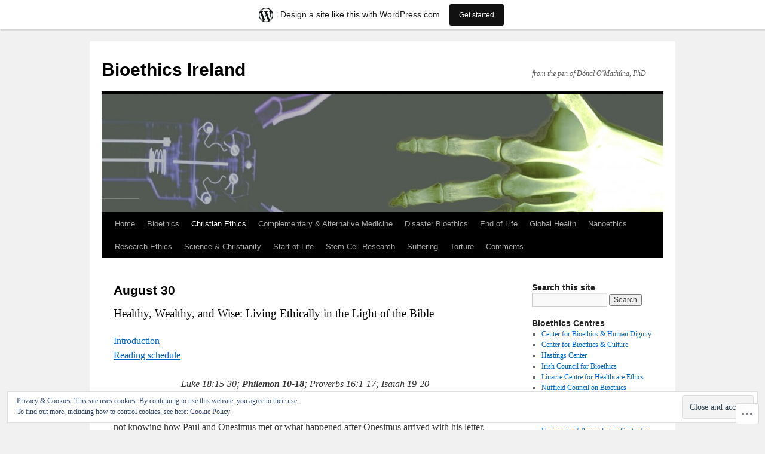

--- FILE ---
content_type: text/html; charset=UTF-8
request_url: https://bioethicsireland.ie/bible/bibeth/august/aug30/
body_size: 28758
content:
<!DOCTYPE html>
<html lang="en">
<head>
<meta charset="UTF-8" />
<title>
August 30 | Bioethics Ireland</title>
<link rel="profile" href="https://gmpg.org/xfn/11" />
<link rel="stylesheet" type="text/css" media="all" href="https://s0.wp.com/wp-content/themes/pub/twentyten/style.css?m=1659017451i&amp;ver=20190507" />
<link rel="pingback" href="https://bioethicsireland.ie/xmlrpc.php">
<meta name='robots' content='max-image-preview:large' />

<!-- Async WordPress.com Remote Login -->
<script id="wpcom_remote_login_js">
var wpcom_remote_login_extra_auth = '';
function wpcom_remote_login_remove_dom_node_id( element_id ) {
	var dom_node = document.getElementById( element_id );
	if ( dom_node ) { dom_node.parentNode.removeChild( dom_node ); }
}
function wpcom_remote_login_remove_dom_node_classes( class_name ) {
	var dom_nodes = document.querySelectorAll( '.' + class_name );
	for ( var i = 0; i < dom_nodes.length; i++ ) {
		dom_nodes[ i ].parentNode.removeChild( dom_nodes[ i ] );
	}
}
function wpcom_remote_login_final_cleanup() {
	wpcom_remote_login_remove_dom_node_classes( "wpcom_remote_login_msg" );
	wpcom_remote_login_remove_dom_node_id( "wpcom_remote_login_key" );
	wpcom_remote_login_remove_dom_node_id( "wpcom_remote_login_validate" );
	wpcom_remote_login_remove_dom_node_id( "wpcom_remote_login_js" );
	wpcom_remote_login_remove_dom_node_id( "wpcom_request_access_iframe" );
	wpcom_remote_login_remove_dom_node_id( "wpcom_request_access_styles" );
}

// Watch for messages back from the remote login
window.addEventListener( "message", function( e ) {
	if ( e.origin === "https://r-login.wordpress.com" ) {
		var data = {};
		try {
			data = JSON.parse( e.data );
		} catch( e ) {
			wpcom_remote_login_final_cleanup();
			return;
		}

		if ( data.msg === 'LOGIN' ) {
			// Clean up the login check iframe
			wpcom_remote_login_remove_dom_node_id( "wpcom_remote_login_key" );

			var id_regex = new RegExp( /^[0-9]+$/ );
			var token_regex = new RegExp( /^.*|.*|.*$/ );
			if (
				token_regex.test( data.token )
				&& id_regex.test( data.wpcomid )
			) {
				// We have everything we need to ask for a login
				var script = document.createElement( "script" );
				script.setAttribute( "id", "wpcom_remote_login_validate" );
				script.src = '/remote-login.php?wpcom_remote_login=validate'
					+ '&wpcomid=' + data.wpcomid
					+ '&token=' + encodeURIComponent( data.token )
					+ '&host=' + window.location.protocol
					+ '//' + window.location.hostname
					+ '&postid=1747'
					+ '&is_singular=';
				document.body.appendChild( script );
			}

			return;
		}

		// Safari ITP, not logged in, so redirect
		if ( data.msg === 'LOGIN-REDIRECT' ) {
			window.location = 'https://wordpress.com/log-in?redirect_to=' + window.location.href;
			return;
		}

		// Safari ITP, storage access failed, remove the request
		if ( data.msg === 'LOGIN-REMOVE' ) {
			var css_zap = 'html { -webkit-transition: margin-top 1s; transition: margin-top 1s; } /* 9001 */ html { margin-top: 0 !important; } * html body { margin-top: 0 !important; } @media screen and ( max-width: 782px ) { html { margin-top: 0 !important; } * html body { margin-top: 0 !important; } }';
			var style_zap = document.createElement( 'style' );
			style_zap.type = 'text/css';
			style_zap.appendChild( document.createTextNode( css_zap ) );
			document.body.appendChild( style_zap );

			var e = document.getElementById( 'wpcom_request_access_iframe' );
			e.parentNode.removeChild( e );

			document.cookie = 'wordpress_com_login_access=denied; path=/; max-age=31536000';

			return;
		}

		// Safari ITP
		if ( data.msg === 'REQUEST_ACCESS' ) {
			console.log( 'request access: safari' );

			// Check ITP iframe enable/disable knob
			if ( wpcom_remote_login_extra_auth !== 'safari_itp_iframe' ) {
				return;
			}

			// If we are in a "private window" there is no ITP.
			var private_window = false;
			try {
				var opendb = window.openDatabase( null, null, null, null );
			} catch( e ) {
				private_window = true;
			}

			if ( private_window ) {
				console.log( 'private window' );
				return;
			}

			var iframe = document.createElement( 'iframe' );
			iframe.id = 'wpcom_request_access_iframe';
			iframe.setAttribute( 'scrolling', 'no' );
			iframe.setAttribute( 'sandbox', 'allow-storage-access-by-user-activation allow-scripts allow-same-origin allow-top-navigation-by-user-activation' );
			iframe.src = 'https://r-login.wordpress.com/remote-login.php?wpcom_remote_login=request_access&origin=' + encodeURIComponent( data.origin ) + '&wpcomid=' + encodeURIComponent( data.wpcomid );

			var css = 'html { -webkit-transition: margin-top 1s; transition: margin-top 1s; } /* 9001 */ html { margin-top: 46px !important; } * html body { margin-top: 46px !important; } @media screen and ( max-width: 660px ) { html { margin-top: 71px !important; } * html body { margin-top: 71px !important; } #wpcom_request_access_iframe { display: block; height: 71px !important; } } #wpcom_request_access_iframe { border: 0px; height: 46px; position: fixed; top: 0; left: 0; width: 100%; min-width: 100%; z-index: 99999; background: #23282d; } ';

			var style = document.createElement( 'style' );
			style.type = 'text/css';
			style.id = 'wpcom_request_access_styles';
			style.appendChild( document.createTextNode( css ) );
			document.body.appendChild( style );

			document.body.appendChild( iframe );
		}

		if ( data.msg === 'DONE' ) {
			wpcom_remote_login_final_cleanup();
		}
	}
}, false );

// Inject the remote login iframe after the page has had a chance to load
// more critical resources
window.addEventListener( "DOMContentLoaded", function( e ) {
	var iframe = document.createElement( "iframe" );
	iframe.style.display = "none";
	iframe.setAttribute( "scrolling", "no" );
	iframe.setAttribute( "id", "wpcom_remote_login_key" );
	iframe.src = "https://r-login.wordpress.com/remote-login.php"
		+ "?wpcom_remote_login=key"
		+ "&origin=aHR0cHM6Ly9iaW9ldGhpY3NpcmVsYW5kLmll"
		+ "&wpcomid=3450080"
		+ "&time=" + Math.floor( Date.now() / 1000 );
	document.body.appendChild( iframe );
}, false );
</script>
<link rel='dns-prefetch' href='//s0.wp.com' />
<link rel='dns-prefetch' href='//widgets.wp.com' />
<link rel="alternate" type="application/rss+xml" title="Bioethics Ireland &raquo; Feed" href="https://bioethicsireland.ie/feed/" />
<link rel="alternate" type="application/rss+xml" title="Bioethics Ireland &raquo; Comments Feed" href="https://bioethicsireland.ie/comments/feed/" />
<link rel="alternate" type="application/rss+xml" title="Bioethics Ireland &raquo; August 30 Comments Feed" href="https://bioethicsireland.ie/bible/bibeth/august/aug30/feed/" />
	<script type="text/javascript">
		/* <![CDATA[ */
		function addLoadEvent(func) {
			var oldonload = window.onload;
			if (typeof window.onload != 'function') {
				window.onload = func;
			} else {
				window.onload = function () {
					oldonload();
					func();
				}
			}
		}
		/* ]]> */
	</script>
	<link crossorigin='anonymous' rel='stylesheet' id='all-css-0-1' href='/_static/??-eJxtjEsOwjAMRC9EMBUoiAXiLG6wojTOR7WjiNuTdoGEYDkz7w30alzJSlkhNVO5+ZAFenh6UgFqYy0xkGHsoJQqo5KA6Ivp6EQO8P+AQxzYQlrRRbOnH3zm4j9CwjWShuzNjCsM9LvZ5Ee6T1c72cvpZs/LG8VZRLg=&cssminify=yes' type='text/css' media='all' />
<style id='wp-emoji-styles-inline-css'>

	img.wp-smiley, img.emoji {
		display: inline !important;
		border: none !important;
		box-shadow: none !important;
		height: 1em !important;
		width: 1em !important;
		margin: 0 0.07em !important;
		vertical-align: -0.1em !important;
		background: none !important;
		padding: 0 !important;
	}
/*# sourceURL=wp-emoji-styles-inline-css */
</style>
<link crossorigin='anonymous' rel='stylesheet' id='all-css-2-1' href='/wp-content/plugins/gutenberg-core/v22.2.0/build/styles/block-library/style.css?m=1764855221i&cssminify=yes' type='text/css' media='all' />
<style id='wp-block-library-inline-css'>
.has-text-align-justify {
	text-align:justify;
}
.has-text-align-justify{text-align:justify;}

/*# sourceURL=wp-block-library-inline-css */
</style><style id='global-styles-inline-css'>
:root{--wp--preset--aspect-ratio--square: 1;--wp--preset--aspect-ratio--4-3: 4/3;--wp--preset--aspect-ratio--3-4: 3/4;--wp--preset--aspect-ratio--3-2: 3/2;--wp--preset--aspect-ratio--2-3: 2/3;--wp--preset--aspect-ratio--16-9: 16/9;--wp--preset--aspect-ratio--9-16: 9/16;--wp--preset--color--black: #000;--wp--preset--color--cyan-bluish-gray: #abb8c3;--wp--preset--color--white: #fff;--wp--preset--color--pale-pink: #f78da7;--wp--preset--color--vivid-red: #cf2e2e;--wp--preset--color--luminous-vivid-orange: #ff6900;--wp--preset--color--luminous-vivid-amber: #fcb900;--wp--preset--color--light-green-cyan: #7bdcb5;--wp--preset--color--vivid-green-cyan: #00d084;--wp--preset--color--pale-cyan-blue: #8ed1fc;--wp--preset--color--vivid-cyan-blue: #0693e3;--wp--preset--color--vivid-purple: #9b51e0;--wp--preset--color--blue: #0066cc;--wp--preset--color--medium-gray: #666;--wp--preset--color--light-gray: #f1f1f1;--wp--preset--gradient--vivid-cyan-blue-to-vivid-purple: linear-gradient(135deg,rgb(6,147,227) 0%,rgb(155,81,224) 100%);--wp--preset--gradient--light-green-cyan-to-vivid-green-cyan: linear-gradient(135deg,rgb(122,220,180) 0%,rgb(0,208,130) 100%);--wp--preset--gradient--luminous-vivid-amber-to-luminous-vivid-orange: linear-gradient(135deg,rgb(252,185,0) 0%,rgb(255,105,0) 100%);--wp--preset--gradient--luminous-vivid-orange-to-vivid-red: linear-gradient(135deg,rgb(255,105,0) 0%,rgb(207,46,46) 100%);--wp--preset--gradient--very-light-gray-to-cyan-bluish-gray: linear-gradient(135deg,rgb(238,238,238) 0%,rgb(169,184,195) 100%);--wp--preset--gradient--cool-to-warm-spectrum: linear-gradient(135deg,rgb(74,234,220) 0%,rgb(151,120,209) 20%,rgb(207,42,186) 40%,rgb(238,44,130) 60%,rgb(251,105,98) 80%,rgb(254,248,76) 100%);--wp--preset--gradient--blush-light-purple: linear-gradient(135deg,rgb(255,206,236) 0%,rgb(152,150,240) 100%);--wp--preset--gradient--blush-bordeaux: linear-gradient(135deg,rgb(254,205,165) 0%,rgb(254,45,45) 50%,rgb(107,0,62) 100%);--wp--preset--gradient--luminous-dusk: linear-gradient(135deg,rgb(255,203,112) 0%,rgb(199,81,192) 50%,rgb(65,88,208) 100%);--wp--preset--gradient--pale-ocean: linear-gradient(135deg,rgb(255,245,203) 0%,rgb(182,227,212) 50%,rgb(51,167,181) 100%);--wp--preset--gradient--electric-grass: linear-gradient(135deg,rgb(202,248,128) 0%,rgb(113,206,126) 100%);--wp--preset--gradient--midnight: linear-gradient(135deg,rgb(2,3,129) 0%,rgb(40,116,252) 100%);--wp--preset--font-size--small: 13px;--wp--preset--font-size--medium: 20px;--wp--preset--font-size--large: 36px;--wp--preset--font-size--x-large: 42px;--wp--preset--font-family--albert-sans: 'Albert Sans', sans-serif;--wp--preset--font-family--alegreya: Alegreya, serif;--wp--preset--font-family--arvo: Arvo, serif;--wp--preset--font-family--bodoni-moda: 'Bodoni Moda', serif;--wp--preset--font-family--bricolage-grotesque: 'Bricolage Grotesque', sans-serif;--wp--preset--font-family--cabin: Cabin, sans-serif;--wp--preset--font-family--chivo: Chivo, sans-serif;--wp--preset--font-family--commissioner: Commissioner, sans-serif;--wp--preset--font-family--cormorant: Cormorant, serif;--wp--preset--font-family--courier-prime: 'Courier Prime', monospace;--wp--preset--font-family--crimson-pro: 'Crimson Pro', serif;--wp--preset--font-family--dm-mono: 'DM Mono', monospace;--wp--preset--font-family--dm-sans: 'DM Sans', sans-serif;--wp--preset--font-family--dm-serif-display: 'DM Serif Display', serif;--wp--preset--font-family--domine: Domine, serif;--wp--preset--font-family--eb-garamond: 'EB Garamond', serif;--wp--preset--font-family--epilogue: Epilogue, sans-serif;--wp--preset--font-family--fahkwang: Fahkwang, sans-serif;--wp--preset--font-family--figtree: Figtree, sans-serif;--wp--preset--font-family--fira-sans: 'Fira Sans', sans-serif;--wp--preset--font-family--fjalla-one: 'Fjalla One', sans-serif;--wp--preset--font-family--fraunces: Fraunces, serif;--wp--preset--font-family--gabarito: Gabarito, system-ui;--wp--preset--font-family--ibm-plex-mono: 'IBM Plex Mono', monospace;--wp--preset--font-family--ibm-plex-sans: 'IBM Plex Sans', sans-serif;--wp--preset--font-family--ibarra-real-nova: 'Ibarra Real Nova', serif;--wp--preset--font-family--instrument-serif: 'Instrument Serif', serif;--wp--preset--font-family--inter: Inter, sans-serif;--wp--preset--font-family--josefin-sans: 'Josefin Sans', sans-serif;--wp--preset--font-family--jost: Jost, sans-serif;--wp--preset--font-family--libre-baskerville: 'Libre Baskerville', serif;--wp--preset--font-family--libre-franklin: 'Libre Franklin', sans-serif;--wp--preset--font-family--literata: Literata, serif;--wp--preset--font-family--lora: Lora, serif;--wp--preset--font-family--merriweather: Merriweather, serif;--wp--preset--font-family--montserrat: Montserrat, sans-serif;--wp--preset--font-family--newsreader: Newsreader, serif;--wp--preset--font-family--noto-sans-mono: 'Noto Sans Mono', sans-serif;--wp--preset--font-family--nunito: Nunito, sans-serif;--wp--preset--font-family--open-sans: 'Open Sans', sans-serif;--wp--preset--font-family--overpass: Overpass, sans-serif;--wp--preset--font-family--pt-serif: 'PT Serif', serif;--wp--preset--font-family--petrona: Petrona, serif;--wp--preset--font-family--piazzolla: Piazzolla, serif;--wp--preset--font-family--playfair-display: 'Playfair Display', serif;--wp--preset--font-family--plus-jakarta-sans: 'Plus Jakarta Sans', sans-serif;--wp--preset--font-family--poppins: Poppins, sans-serif;--wp--preset--font-family--raleway: Raleway, sans-serif;--wp--preset--font-family--roboto: Roboto, sans-serif;--wp--preset--font-family--roboto-slab: 'Roboto Slab', serif;--wp--preset--font-family--rubik: Rubik, sans-serif;--wp--preset--font-family--rufina: Rufina, serif;--wp--preset--font-family--sora: Sora, sans-serif;--wp--preset--font-family--source-sans-3: 'Source Sans 3', sans-serif;--wp--preset--font-family--source-serif-4: 'Source Serif 4', serif;--wp--preset--font-family--space-mono: 'Space Mono', monospace;--wp--preset--font-family--syne: Syne, sans-serif;--wp--preset--font-family--texturina: Texturina, serif;--wp--preset--font-family--urbanist: Urbanist, sans-serif;--wp--preset--font-family--work-sans: 'Work Sans', sans-serif;--wp--preset--spacing--20: 0.44rem;--wp--preset--spacing--30: 0.67rem;--wp--preset--spacing--40: 1rem;--wp--preset--spacing--50: 1.5rem;--wp--preset--spacing--60: 2.25rem;--wp--preset--spacing--70: 3.38rem;--wp--preset--spacing--80: 5.06rem;--wp--preset--shadow--natural: 6px 6px 9px rgba(0, 0, 0, 0.2);--wp--preset--shadow--deep: 12px 12px 50px rgba(0, 0, 0, 0.4);--wp--preset--shadow--sharp: 6px 6px 0px rgba(0, 0, 0, 0.2);--wp--preset--shadow--outlined: 6px 6px 0px -3px rgb(255, 255, 255), 6px 6px rgb(0, 0, 0);--wp--preset--shadow--crisp: 6px 6px 0px rgb(0, 0, 0);}:where(.is-layout-flex){gap: 0.5em;}:where(.is-layout-grid){gap: 0.5em;}body .is-layout-flex{display: flex;}.is-layout-flex{flex-wrap: wrap;align-items: center;}.is-layout-flex > :is(*, div){margin: 0;}body .is-layout-grid{display: grid;}.is-layout-grid > :is(*, div){margin: 0;}:where(.wp-block-columns.is-layout-flex){gap: 2em;}:where(.wp-block-columns.is-layout-grid){gap: 2em;}:where(.wp-block-post-template.is-layout-flex){gap: 1.25em;}:where(.wp-block-post-template.is-layout-grid){gap: 1.25em;}.has-black-color{color: var(--wp--preset--color--black) !important;}.has-cyan-bluish-gray-color{color: var(--wp--preset--color--cyan-bluish-gray) !important;}.has-white-color{color: var(--wp--preset--color--white) !important;}.has-pale-pink-color{color: var(--wp--preset--color--pale-pink) !important;}.has-vivid-red-color{color: var(--wp--preset--color--vivid-red) !important;}.has-luminous-vivid-orange-color{color: var(--wp--preset--color--luminous-vivid-orange) !important;}.has-luminous-vivid-amber-color{color: var(--wp--preset--color--luminous-vivid-amber) !important;}.has-light-green-cyan-color{color: var(--wp--preset--color--light-green-cyan) !important;}.has-vivid-green-cyan-color{color: var(--wp--preset--color--vivid-green-cyan) !important;}.has-pale-cyan-blue-color{color: var(--wp--preset--color--pale-cyan-blue) !important;}.has-vivid-cyan-blue-color{color: var(--wp--preset--color--vivid-cyan-blue) !important;}.has-vivid-purple-color{color: var(--wp--preset--color--vivid-purple) !important;}.has-black-background-color{background-color: var(--wp--preset--color--black) !important;}.has-cyan-bluish-gray-background-color{background-color: var(--wp--preset--color--cyan-bluish-gray) !important;}.has-white-background-color{background-color: var(--wp--preset--color--white) !important;}.has-pale-pink-background-color{background-color: var(--wp--preset--color--pale-pink) !important;}.has-vivid-red-background-color{background-color: var(--wp--preset--color--vivid-red) !important;}.has-luminous-vivid-orange-background-color{background-color: var(--wp--preset--color--luminous-vivid-orange) !important;}.has-luminous-vivid-amber-background-color{background-color: var(--wp--preset--color--luminous-vivid-amber) !important;}.has-light-green-cyan-background-color{background-color: var(--wp--preset--color--light-green-cyan) !important;}.has-vivid-green-cyan-background-color{background-color: var(--wp--preset--color--vivid-green-cyan) !important;}.has-pale-cyan-blue-background-color{background-color: var(--wp--preset--color--pale-cyan-blue) !important;}.has-vivid-cyan-blue-background-color{background-color: var(--wp--preset--color--vivid-cyan-blue) !important;}.has-vivid-purple-background-color{background-color: var(--wp--preset--color--vivid-purple) !important;}.has-black-border-color{border-color: var(--wp--preset--color--black) !important;}.has-cyan-bluish-gray-border-color{border-color: var(--wp--preset--color--cyan-bluish-gray) !important;}.has-white-border-color{border-color: var(--wp--preset--color--white) !important;}.has-pale-pink-border-color{border-color: var(--wp--preset--color--pale-pink) !important;}.has-vivid-red-border-color{border-color: var(--wp--preset--color--vivid-red) !important;}.has-luminous-vivid-orange-border-color{border-color: var(--wp--preset--color--luminous-vivid-orange) !important;}.has-luminous-vivid-amber-border-color{border-color: var(--wp--preset--color--luminous-vivid-amber) !important;}.has-light-green-cyan-border-color{border-color: var(--wp--preset--color--light-green-cyan) !important;}.has-vivid-green-cyan-border-color{border-color: var(--wp--preset--color--vivid-green-cyan) !important;}.has-pale-cyan-blue-border-color{border-color: var(--wp--preset--color--pale-cyan-blue) !important;}.has-vivid-cyan-blue-border-color{border-color: var(--wp--preset--color--vivid-cyan-blue) !important;}.has-vivid-purple-border-color{border-color: var(--wp--preset--color--vivid-purple) !important;}.has-vivid-cyan-blue-to-vivid-purple-gradient-background{background: var(--wp--preset--gradient--vivid-cyan-blue-to-vivid-purple) !important;}.has-light-green-cyan-to-vivid-green-cyan-gradient-background{background: var(--wp--preset--gradient--light-green-cyan-to-vivid-green-cyan) !important;}.has-luminous-vivid-amber-to-luminous-vivid-orange-gradient-background{background: var(--wp--preset--gradient--luminous-vivid-amber-to-luminous-vivid-orange) !important;}.has-luminous-vivid-orange-to-vivid-red-gradient-background{background: var(--wp--preset--gradient--luminous-vivid-orange-to-vivid-red) !important;}.has-very-light-gray-to-cyan-bluish-gray-gradient-background{background: var(--wp--preset--gradient--very-light-gray-to-cyan-bluish-gray) !important;}.has-cool-to-warm-spectrum-gradient-background{background: var(--wp--preset--gradient--cool-to-warm-spectrum) !important;}.has-blush-light-purple-gradient-background{background: var(--wp--preset--gradient--blush-light-purple) !important;}.has-blush-bordeaux-gradient-background{background: var(--wp--preset--gradient--blush-bordeaux) !important;}.has-luminous-dusk-gradient-background{background: var(--wp--preset--gradient--luminous-dusk) !important;}.has-pale-ocean-gradient-background{background: var(--wp--preset--gradient--pale-ocean) !important;}.has-electric-grass-gradient-background{background: var(--wp--preset--gradient--electric-grass) !important;}.has-midnight-gradient-background{background: var(--wp--preset--gradient--midnight) !important;}.has-small-font-size{font-size: var(--wp--preset--font-size--small) !important;}.has-medium-font-size{font-size: var(--wp--preset--font-size--medium) !important;}.has-large-font-size{font-size: var(--wp--preset--font-size--large) !important;}.has-x-large-font-size{font-size: var(--wp--preset--font-size--x-large) !important;}.has-albert-sans-font-family{font-family: var(--wp--preset--font-family--albert-sans) !important;}.has-alegreya-font-family{font-family: var(--wp--preset--font-family--alegreya) !important;}.has-arvo-font-family{font-family: var(--wp--preset--font-family--arvo) !important;}.has-bodoni-moda-font-family{font-family: var(--wp--preset--font-family--bodoni-moda) !important;}.has-bricolage-grotesque-font-family{font-family: var(--wp--preset--font-family--bricolage-grotesque) !important;}.has-cabin-font-family{font-family: var(--wp--preset--font-family--cabin) !important;}.has-chivo-font-family{font-family: var(--wp--preset--font-family--chivo) !important;}.has-commissioner-font-family{font-family: var(--wp--preset--font-family--commissioner) !important;}.has-cormorant-font-family{font-family: var(--wp--preset--font-family--cormorant) !important;}.has-courier-prime-font-family{font-family: var(--wp--preset--font-family--courier-prime) !important;}.has-crimson-pro-font-family{font-family: var(--wp--preset--font-family--crimson-pro) !important;}.has-dm-mono-font-family{font-family: var(--wp--preset--font-family--dm-mono) !important;}.has-dm-sans-font-family{font-family: var(--wp--preset--font-family--dm-sans) !important;}.has-dm-serif-display-font-family{font-family: var(--wp--preset--font-family--dm-serif-display) !important;}.has-domine-font-family{font-family: var(--wp--preset--font-family--domine) !important;}.has-eb-garamond-font-family{font-family: var(--wp--preset--font-family--eb-garamond) !important;}.has-epilogue-font-family{font-family: var(--wp--preset--font-family--epilogue) !important;}.has-fahkwang-font-family{font-family: var(--wp--preset--font-family--fahkwang) !important;}.has-figtree-font-family{font-family: var(--wp--preset--font-family--figtree) !important;}.has-fira-sans-font-family{font-family: var(--wp--preset--font-family--fira-sans) !important;}.has-fjalla-one-font-family{font-family: var(--wp--preset--font-family--fjalla-one) !important;}.has-fraunces-font-family{font-family: var(--wp--preset--font-family--fraunces) !important;}.has-gabarito-font-family{font-family: var(--wp--preset--font-family--gabarito) !important;}.has-ibm-plex-mono-font-family{font-family: var(--wp--preset--font-family--ibm-plex-mono) !important;}.has-ibm-plex-sans-font-family{font-family: var(--wp--preset--font-family--ibm-plex-sans) !important;}.has-ibarra-real-nova-font-family{font-family: var(--wp--preset--font-family--ibarra-real-nova) !important;}.has-instrument-serif-font-family{font-family: var(--wp--preset--font-family--instrument-serif) !important;}.has-inter-font-family{font-family: var(--wp--preset--font-family--inter) !important;}.has-josefin-sans-font-family{font-family: var(--wp--preset--font-family--josefin-sans) !important;}.has-jost-font-family{font-family: var(--wp--preset--font-family--jost) !important;}.has-libre-baskerville-font-family{font-family: var(--wp--preset--font-family--libre-baskerville) !important;}.has-libre-franklin-font-family{font-family: var(--wp--preset--font-family--libre-franklin) !important;}.has-literata-font-family{font-family: var(--wp--preset--font-family--literata) !important;}.has-lora-font-family{font-family: var(--wp--preset--font-family--lora) !important;}.has-merriweather-font-family{font-family: var(--wp--preset--font-family--merriweather) !important;}.has-montserrat-font-family{font-family: var(--wp--preset--font-family--montserrat) !important;}.has-newsreader-font-family{font-family: var(--wp--preset--font-family--newsreader) !important;}.has-noto-sans-mono-font-family{font-family: var(--wp--preset--font-family--noto-sans-mono) !important;}.has-nunito-font-family{font-family: var(--wp--preset--font-family--nunito) !important;}.has-open-sans-font-family{font-family: var(--wp--preset--font-family--open-sans) !important;}.has-overpass-font-family{font-family: var(--wp--preset--font-family--overpass) !important;}.has-pt-serif-font-family{font-family: var(--wp--preset--font-family--pt-serif) !important;}.has-petrona-font-family{font-family: var(--wp--preset--font-family--petrona) !important;}.has-piazzolla-font-family{font-family: var(--wp--preset--font-family--piazzolla) !important;}.has-playfair-display-font-family{font-family: var(--wp--preset--font-family--playfair-display) !important;}.has-plus-jakarta-sans-font-family{font-family: var(--wp--preset--font-family--plus-jakarta-sans) !important;}.has-poppins-font-family{font-family: var(--wp--preset--font-family--poppins) !important;}.has-raleway-font-family{font-family: var(--wp--preset--font-family--raleway) !important;}.has-roboto-font-family{font-family: var(--wp--preset--font-family--roboto) !important;}.has-roboto-slab-font-family{font-family: var(--wp--preset--font-family--roboto-slab) !important;}.has-rubik-font-family{font-family: var(--wp--preset--font-family--rubik) !important;}.has-rufina-font-family{font-family: var(--wp--preset--font-family--rufina) !important;}.has-sora-font-family{font-family: var(--wp--preset--font-family--sora) !important;}.has-source-sans-3-font-family{font-family: var(--wp--preset--font-family--source-sans-3) !important;}.has-source-serif-4-font-family{font-family: var(--wp--preset--font-family--source-serif-4) !important;}.has-space-mono-font-family{font-family: var(--wp--preset--font-family--space-mono) !important;}.has-syne-font-family{font-family: var(--wp--preset--font-family--syne) !important;}.has-texturina-font-family{font-family: var(--wp--preset--font-family--texturina) !important;}.has-urbanist-font-family{font-family: var(--wp--preset--font-family--urbanist) !important;}.has-work-sans-font-family{font-family: var(--wp--preset--font-family--work-sans) !important;}
/*# sourceURL=global-styles-inline-css */
</style>

<style id='classic-theme-styles-inline-css'>
/*! This file is auto-generated */
.wp-block-button__link{color:#fff;background-color:#32373c;border-radius:9999px;box-shadow:none;text-decoration:none;padding:calc(.667em + 2px) calc(1.333em + 2px);font-size:1.125em}.wp-block-file__button{background:#32373c;color:#fff;text-decoration:none}
/*# sourceURL=/wp-includes/css/classic-themes.min.css */
</style>
<link crossorigin='anonymous' rel='stylesheet' id='all-css-4-1' href='/_static/??-eJx9j8sOwkAIRX/IkTZGGxfGTzHzIHVq55GBaf18aZpu1HRD4MLhAsxZ2RQZI0OoKo+195HApoKih6wZZCKg8xpHDDJ2tEQH+I/N3vXIgtOWK8b3PpLFRhmTCxIpicHXoPgpXrTHDchZ25cSaV2xNoBq3HqPCaNLBXTlFDSztz8UULFgqh8dTFiMOIu4fEnf9XLLPdza7tI07fl66oYPKzZ26Q==&cssminify=yes' type='text/css' media='all' />
<link rel='stylesheet' id='verbum-gutenberg-css-css' href='https://widgets.wp.com/verbum-block-editor/block-editor.css?ver=1738686361' media='all' />
<link crossorigin='anonymous' rel='stylesheet' id='all-css-6-1' href='/_static/??-eJyFjsEOwjAMQ3+IECaxiR0Q37JVoRTaplpSVfv7hRsTEtxsy88ytgKOs1JW1AclEix1Rm0WrJbiHNm95OhEDvivK7pGglYcpy8gVSix+pAFF7JRb9KjtT7sL8gTg12ZNHDeGbjHKSxv9Jau3dCdzv3YX8bnBqh7UWU=&cssminify=yes' type='text/css' media='all' />
<style id='jetpack-global-styles-frontend-style-inline-css'>
:root { --font-headings: unset; --font-base: unset; --font-headings-default: -apple-system,BlinkMacSystemFont,"Segoe UI",Roboto,Oxygen-Sans,Ubuntu,Cantarell,"Helvetica Neue",sans-serif; --font-base-default: -apple-system,BlinkMacSystemFont,"Segoe UI",Roboto,Oxygen-Sans,Ubuntu,Cantarell,"Helvetica Neue",sans-serif;}
/*# sourceURL=jetpack-global-styles-frontend-style-inline-css */
</style>
<link crossorigin='anonymous' rel='stylesheet' id='all-css-8-1' href='/_static/??-eJyNjcsKAjEMRX/IGtQZBxfip0hMS9sxTYppGfx7H7gRN+7ugcs5sFRHKi1Ig9Jd5R6zGMyhVaTrh8G6QFHfORhYwlvw6P39PbPENZmt4G/ROQuBKWVkxxrVvuBH1lIoz2waILJekF+HUzlupnG3nQ77YZwfuRJIaQ==&cssminify=yes' type='text/css' media='all' />
<script type="text/javascript" id="wpcom-actionbar-placeholder-js-extra">
/* <![CDATA[ */
var actionbardata = {"siteID":"3450080","postID":"1747","siteURL":"https://bioethicsireland.ie","xhrURL":"https://bioethicsireland.ie/wp-admin/admin-ajax.php","nonce":"bdae942ed4","isLoggedIn":"","statusMessage":"","subsEmailDefault":"instantly","proxyScriptUrl":"https://s0.wp.com/wp-content/js/wpcom-proxy-request.js?m=1513050504i&amp;ver=20211021","shortlink":"https://wp.me/Petws-sb","i18n":{"followedText":"New posts from this site will now appear in your \u003Ca href=\"https://wordpress.com/reader\"\u003EReader\u003C/a\u003E","foldBar":"Collapse this bar","unfoldBar":"Expand this bar","shortLinkCopied":"Shortlink copied to clipboard."}};
//# sourceURL=wpcom-actionbar-placeholder-js-extra
/* ]]> */
</script>
<script type="text/javascript" id="jetpack-mu-wpcom-settings-js-before">
/* <![CDATA[ */
var JETPACK_MU_WPCOM_SETTINGS = {"assetsUrl":"https://s0.wp.com/wp-content/mu-plugins/jetpack-mu-wpcom-plugin/sun/jetpack_vendor/automattic/jetpack-mu-wpcom/src/build/"};
//# sourceURL=jetpack-mu-wpcom-settings-js-before
/* ]]> */
</script>
<script crossorigin='anonymous' type='text/javascript'  src='/_static/??/wp-content/js/rlt-proxy.js,/wp-content/blog-plugins/wordads-classes/js/cmp/v2/cmp-non-gdpr.js?m=1720530689j'></script>
<script type="text/javascript" id="rlt-proxy-js-after">
/* <![CDATA[ */
	rltInitialize( {"token":null,"iframeOrigins":["https:\/\/widgets.wp.com"]} );
//# sourceURL=rlt-proxy-js-after
/* ]]> */
</script>
<link rel="EditURI" type="application/rsd+xml" title="RSD" href="https://bioethicsireland.wordpress.com/xmlrpc.php?rsd" />
<meta name="generator" content="WordPress.com" />
<link rel="canonical" href="https://bioethicsireland.ie/bible/bibeth/august/aug30/" />
<link rel='shortlink' href='https://wp.me/Petws-sb' />
<link rel="alternate" type="application/json+oembed" href="https://public-api.wordpress.com/oembed/?format=json&amp;url=https%3A%2F%2Fbioethicsireland.ie%2Fbible%2Fbibeth%2Faugust%2Faug30%2F&amp;for=wpcom-auto-discovery" /><link rel="alternate" type="application/xml+oembed" href="https://public-api.wordpress.com/oembed/?format=xml&amp;url=https%3A%2F%2Fbioethicsireland.ie%2Fbible%2Fbibeth%2Faugust%2Faug30%2F&amp;for=wpcom-auto-discovery" />
<!-- Jetpack Open Graph Tags -->
<meta property="og:type" content="article" />
<meta property="og:title" content="August 30" />
<meta property="og:url" content="https://bioethicsireland.ie/bible/bibeth/august/aug30/" />
<meta property="og:description" content="Healthy, Wealthy, and Wise: Living Ethically in the Light of the Bible Introduction Reading schedule Luke 18:15-30; Philemon 10-18; Proverbs 16:1-17; Isaiah 19-20 The letter to Philemon is an amazi…" />
<meta property="article:published_time" content="2013-08-25T10:47:46+00:00" />
<meta property="article:modified_time" content="2013-08-25T10:47:46+00:00" />
<meta property="og:site_name" content="Bioethics Ireland" />
<meta property="og:image" content="https://secure.gravatar.com/blavatar/2fc9c0b66a27e4e968ea0c005c51d767105968c27b39a0df87a4c8e6719bae50?s=200&#038;ts=1768174584" />
<meta property="og:image:width" content="200" />
<meta property="og:image:height" content="200" />
<meta property="og:image:alt" content="" />
<meta property="og:locale" content="en_US" />
<meta property="article:publisher" content="https://www.facebook.com/WordPresscom" />
<meta name="twitter:text:title" content="August 30" />
<meta name="twitter:image" content="https://secure.gravatar.com/blavatar/2fc9c0b66a27e4e968ea0c005c51d767105968c27b39a0df87a4c8e6719bae50?s=240" />
<meta name="twitter:card" content="summary" />

<!-- End Jetpack Open Graph Tags -->
<link rel="shortcut icon" type="image/x-icon" href="https://secure.gravatar.com/blavatar/2fc9c0b66a27e4e968ea0c005c51d767105968c27b39a0df87a4c8e6719bae50?s=32" sizes="16x16" />
<link rel="icon" type="image/x-icon" href="https://secure.gravatar.com/blavatar/2fc9c0b66a27e4e968ea0c005c51d767105968c27b39a0df87a4c8e6719bae50?s=32" sizes="16x16" />
<link rel="apple-touch-icon" href="https://secure.gravatar.com/blavatar/2fc9c0b66a27e4e968ea0c005c51d767105968c27b39a0df87a4c8e6719bae50?s=114" />
<link rel='openid.server' href='https://bioethicsireland.ie/?openidserver=1' />
<link rel='openid.delegate' href='https://bioethicsireland.ie/' />
<link rel="search" type="application/opensearchdescription+xml" href="https://bioethicsireland.ie/osd.xml" title="Bioethics Ireland" />
<link rel="search" type="application/opensearchdescription+xml" href="https://s1.wp.com/opensearch.xml" title="WordPress.com" />
<meta name="description" content="Healthy, Wealthy, and Wise: Living Ethically in the Light of the Bible Introduction Reading schedule Luke 18:15-30; Philemon 10-18; Proverbs 16:1-17; Isaiah 19-20 The letter to Philemon is an amazing yet enigmatic letter. We find ourselves in the middle of a story, not knowing how Paul and Onesimus met or what happened after Onesimus arrived&hellip;" />
		<script type="text/javascript">

			window.doNotSellCallback = function() {

				var linkElements = [
					'a[href="https://wordpress.com/?ref=footer_blog"]',
					'a[href="https://wordpress.com/?ref=footer_website"]',
					'a[href="https://wordpress.com/?ref=vertical_footer"]',
					'a[href^="https://wordpress.com/?ref=footer_segment_"]',
				].join(',');

				var dnsLink = document.createElement( 'a' );
				dnsLink.href = 'https://wordpress.com/advertising-program-optout/';
				dnsLink.classList.add( 'do-not-sell-link' );
				dnsLink.rel = 'nofollow';
				dnsLink.style.marginLeft = '0.5em';
				dnsLink.textContent = 'Do Not Sell or Share My Personal Information';

				var creditLinks = document.querySelectorAll( linkElements );

				if ( 0 === creditLinks.length ) {
					return false;
				}

				Array.prototype.forEach.call( creditLinks, function( el ) {
					el.insertAdjacentElement( 'afterend', dnsLink );
				});

				return true;
			};

		</script>
		<script type="text/javascript">
	window.google_analytics_uacct = "UA-52447-2";
</script>

<script type="text/javascript">
	var _gaq = _gaq || [];
	_gaq.push(['_setAccount', 'UA-52447-2']);
	_gaq.push(['_gat._anonymizeIp']);
	_gaq.push(['_setDomainName', 'none']);
	_gaq.push(['_setAllowLinker', true]);
	_gaq.push(['_initData']);
	_gaq.push(['_trackPageview']);

	(function() {
		var ga = document.createElement('script'); ga.type = 'text/javascript'; ga.async = true;
		ga.src = ('https:' == document.location.protocol ? 'https://ssl' : 'http://www') + '.google-analytics.com/ga.js';
		(document.getElementsByTagName('head')[0] || document.getElementsByTagName('body')[0]).appendChild(ga);
	})();
</script>
</head>

<body class="wp-singular page-template-default page page-id-1747 page-child parent-pageid-933 wp-theme-pubtwentyten customizer-styles-applied single-author jetpack-reblog-enabled has-marketing-bar has-marketing-bar-theme-twenty-ten">
<div id="wrapper" class="hfeed">
	<div id="header">
		<div id="masthead">
			<div id="branding" role="banner">
								<div id="site-title">
					<span>
						<a href="https://bioethicsireland.ie/" title="Bioethics Ireland" rel="home">Bioethics Ireland</a>
					</span>
				</div>
				<div id="site-description">from the pen of Dónal O&#039;Mathúna, PhD</div>

									<a class="home-link" href="https://bioethicsireland.ie/" title="Bioethics Ireland" rel="home">
						<img src="https://bioethicsireland.ie/wp-content/uploads/2011/02/cropped-robot_hand.jpg" width="940" height="198" alt="" />
					</a>
								</div><!-- #branding -->

			<div id="access" role="navigation">
								<div class="skip-link screen-reader-text"><a href="#content" title="Skip to content">Skip to content</a></div>
				<div class="menu"><ul>
<li ><a href="https://bioethicsireland.ie/">Home</a></li><li class="page_item page-item-11"><a href="https://bioethicsireland.ie/bioethics/">Bioethics</a></li>
<li class="page_item page-item-555 page_item_has_children current_page_ancestor"><a href="https://bioethicsireland.ie/bible/">Christian Ethics</a>
<ul class='children'>
	<li class="page_item page-item-1061 page_item_has_children current_page_ancestor"><a href="https://bioethicsireland.ie/bible/bibeth/">The Bible &amp;&nbsp;Ethics</a>
	<ul class='children'>
		<li class="page_item page-item-564 page_item_has_children"><a href="https://bioethicsireland.ie/bible/bibeth/january/">January</a>
		<ul class='children'>
			<li class="page_item page-item-1234"><a href="https://bioethicsireland.ie/bible/bibeth/january/jan5/">January 5</a></li>
			<li class="page_item page-item-571"><a href="https://bioethicsireland.ie/bible/bibeth/january/jan6/">January 6</a></li>
			<li class="page_item page-item-1518"><a href="https://bioethicsireland.ie/bible/bibeth/january/jan8/">January 8</a></li>
			<li class="page_item page-item-1522"><a href="https://bioethicsireland.ie/bible/bibeth/january/jan9/">January 9</a></li>
			<li class="page_item page-item-1535"><a href="https://bioethicsireland.ie/bible/bibeth/january/jan10/">January 10</a></li>
			<li class="page_item page-item-1914"><a href="https://bioethicsireland.ie/bible/bibeth/january/jan11/">January 11</a></li>
			<li class="page_item page-item-1539"><a href="https://bioethicsireland.ie/bible/bibeth/january/jan12/">January 12</a></li>
			<li class="page_item page-item-576"><a href="https://bioethicsireland.ie/bible/bibeth/january/jan13/">January 13</a></li>
			<li class="page_item page-item-2086"><a href="https://bioethicsireland.ie/bible/bibeth/january/jan14/">January 14</a></li>
			<li class="page_item page-item-1222"><a href="https://bioethicsireland.ie/bible/bibeth/january/jan15/">January 15</a></li>
			<li class="page_item page-item-2084"><a href="https://bioethicsireland.ie/bible/bibeth/january/jan16/">January 16</a></li>
			<li class="page_item page-item-2094"><a href="https://bioethicsireland.ie/bible/bibeth/january/jan17/">January 17</a></li>
			<li class="page_item page-item-1546"><a href="https://bioethicsireland.ie/bible/bibeth/january/jan19/">January 19</a></li>
			<li class="page_item page-item-579"><a href="https://bioethicsireland.ie/bible/bibeth/january/jan21/">January 21</a></li>
			<li class="page_item page-item-2097"><a href="https://bioethicsireland.ie/bible/bibeth/january/jan22/">January 22</a></li>
			<li class="page_item page-item-622"><a href="https://bioethicsireland.ie/bible/bibeth/january/jan23/">January 23</a></li>
			<li class="page_item page-item-1919"><a href="https://bioethicsireland.ie/bible/bibeth/january/jan25/">January 25</a></li>
			<li class="page_item page-item-1230"><a href="https://bioethicsireland.ie/bible/bibeth/january/jan26/">January 26</a></li>
			<li class="page_item page-item-1925"><a href="https://bioethicsireland.ie/bible/bibeth/january/jan28/">January 28</a></li>
			<li class="page_item page-item-1930"><a href="https://bioethicsireland.ie/bible/bibeth/january/jan29/">January 29</a></li>
		</ul>
</li>
		<li class="page_item page-item-730 page_item_has_children"><a href="https://bioethicsireland.ie/bible/bibeth/february/">February</a>
		<ul class='children'>
			<li class="page_item page-item-1242"><a href="https://bioethicsireland.ie/bible/bibeth/february/february-1/">February 1</a></li>
			<li class="page_item page-item-733"><a href="https://bioethicsireland.ie/bible/bibeth/february/feb2/">February 2</a></li>
			<li class="page_item page-item-1561"><a href="https://bioethicsireland.ie/bible/bibeth/february/feb3/">February 3</a></li>
			<li class="page_item page-item-1935"><a href="https://bioethicsireland.ie/bible/bibeth/february/feb6/">February 6</a></li>
			<li class="page_item page-item-754"><a href="https://bioethicsireland.ie/bible/bibeth/february/feb7/">February 7</a></li>
			<li class="page_item page-item-1246"><a href="https://bioethicsireland.ie/bible/bibeth/february/feb9/">February 9</a></li>
			<li class="page_item page-item-2107"><a href="https://bioethicsireland.ie/bible/bibeth/february/feb10/">February 10</a></li>
			<li class="page_item page-item-2111"><a href="https://bioethicsireland.ie/bible/bibeth/february/feb11/">February 11</a></li>
			<li class="page_item page-item-2109"><a href="https://bioethicsireland.ie/bible/bibeth/february/feb12/">February 12</a></li>
			<li class="page_item page-item-1941"><a href="https://bioethicsireland.ie/bible/bibeth/february/feb14/">February 14</a></li>
			<li class="page_item page-item-791"><a href="https://bioethicsireland.ie/bible/bibeth/february/feb15/">February 15</a></li>
			<li class="page_item page-item-1564"><a href="https://bioethicsireland.ie/bible/bibeth/february/feb16/">February 16</a></li>
			<li class="page_item page-item-1571"><a href="https://bioethicsireland.ie/bible/bibeth/february/feb18/">February 18</a></li>
			<li class="page_item page-item-800"><a href="https://bioethicsireland.ie/bible/bibeth/february/feb19/">February 19</a></li>
			<li class="page_item page-item-1567"><a href="https://bioethicsireland.ie/bible/bibeth/february/feb21/">February 21</a></li>
			<li class="page_item page-item-1938"><a href="https://bioethicsireland.ie/bible/bibeth/february/feb22/">February 22</a></li>
			<li class="page_item page-item-1250"><a href="https://bioethicsireland.ie/bible/bibeth/february/feb26/">February 26</a></li>
			<li class="page_item page-item-1252"><a href="https://bioethicsireland.ie/bible/bibeth/february/feb27/">February 27</a></li>
		</ul>
</li>
		<li class="page_item page-item-807 page_item_has_children"><a href="https://bioethicsireland.ie/bible/bibeth/march/">March</a>
		<ul class='children'>
			<li class="page_item page-item-1945"><a href="https://bioethicsireland.ie/bible/bibeth/march/mar1/">March 1</a></li>
			<li class="page_item page-item-1585"><a href="https://bioethicsireland.ie/bible/bibeth/march/mar2/">March 2</a></li>
			<li class="page_item page-item-1260"><a href="https://bioethicsireland.ie/bible/bibeth/march/mar3/">March 3</a></li>
			<li class="page_item page-item-1589"><a href="https://bioethicsireland.ie/bible/bibeth/march/mar4/">March 4</a></li>
			<li class="page_item page-item-2104"><a href="https://bioethicsireland.ie/bible/bibeth/march/mar5/">March 5</a></li>
			<li class="page_item page-item-1581"><a href="https://bioethicsireland.ie/bible/bibeth/march/mar11/">March 11</a></li>
			<li class="page_item page-item-1258"><a href="https://bioethicsireland.ie/bible/bibeth/march/mar17/">March 17</a></li>
			<li class="page_item page-item-1267"><a href="https://bioethicsireland.ie/bible/bibeth/march/mar20/">March 20</a></li>
			<li class="page_item page-item-1949"><a href="https://bioethicsireland.ie/bible/bibeth/march/mar21/">March 21</a></li>
			<li class="page_item page-item-1271"><a href="https://bioethicsireland.ie/bible/bibeth/march/mar22/">March 22</a></li>
			<li class="page_item page-item-815"><a href="https://bioethicsireland.ie/bible/bibeth/march/mar23/">March 23</a></li>
			<li class="page_item page-item-1952"><a href="https://bioethicsireland.ie/bible/bibeth/march/mar24/">March 24</a></li>
			<li class="page_item page-item-1653"><a href="https://bioethicsireland.ie/bible/bibeth/march/mar28/">March 28</a></li>
			<li class="page_item page-item-1623"><a href="https://bioethicsireland.ie/bible/bibeth/march/mar29/">March 29</a></li>
			<li class="page_item page-item-1608"><a href="https://bioethicsireland.ie/bible/bibeth/march/mar30/">March 30</a></li>
			<li class="page_item page-item-811"><a href="https://bioethicsireland.ie/bible/bibeth/march/mar31/">March 31</a></li>
		</ul>
</li>
		<li class="page_item page-item-825 page_item_has_children"><a href="https://bioethicsireland.ie/bible/bibeth/april/">April</a>
		<ul class='children'>
			<li class="page_item page-item-831"><a href="https://bioethicsireland.ie/bible/bibeth/april/apr4/">April 4</a></li>
			<li class="page_item page-item-1274"><a href="https://bioethicsireland.ie/bible/bibeth/april/apr6/">April 6</a></li>
			<li class="page_item page-item-1633"><a href="https://bioethicsireland.ie/bible/bibeth/april/apr7/">April 7</a></li>
			<li class="page_item page-item-1665"><a href="https://bioethicsireland.ie/bible/bibeth/april/apr13/">April 13</a></li>
			<li class="page_item page-item-838"><a href="https://bioethicsireland.ie/bible/bibeth/april/apr15/">April 15</a></li>
			<li class="page_item page-item-1285"><a href="https://bioethicsireland.ie/bible/bibeth/april/apr16/">April 16</a></li>
			<li class="page_item page-item-842"><a href="https://bioethicsireland.ie/bible/bibeth/april/apr18/">April 18</a></li>
			<li class="page_item page-item-1668"><a href="https://bioethicsireland.ie/bible/bibeth/april/apr19/">April 19</a></li>
			<li class="page_item page-item-1629"><a href="https://bioethicsireland.ie/bible/bibeth/april/apr21/">April 21</a></li>
			<li class="page_item page-item-844"><a href="https://bioethicsireland.ie/bible/bibeth/april/apr24/">April 24</a></li>
			<li class="page_item page-item-1658"><a href="https://bioethicsireland.ie/bible/bibeth/april/apr26/">April 26</a></li>
			<li class="page_item page-item-847"><a href="https://bioethicsireland.ie/bible/bibeth/april/apr27/">April 27</a></li>
		</ul>
</li>
		<li class="page_item page-item-856 page_item_has_children"><a href="https://bioethicsireland.ie/bible/bibeth/may/">May</a>
		<ul class='children'>
			<li class="page_item page-item-1673"><a href="https://bioethicsireland.ie/bible/bibeth/may/may1/">May 1</a></li>
			<li class="page_item page-item-1683"><a href="https://bioethicsireland.ie/bible/bibeth/may/may4/">May 4</a></li>
			<li class="page_item page-item-1677"><a href="https://bioethicsireland.ie/bible/bibeth/may/may5/">May 5</a></li>
			<li class="page_item page-item-859"><a href="https://bioethicsireland.ie/bible/bibeth/may/may12/">May 12</a></li>
			<li class="page_item page-item-1687"><a href="https://bioethicsireland.ie/bible/bibeth/may/may17/">May 17</a></li>
			<li class="page_item page-item-864"><a href="https://bioethicsireland.ie/bible/bibeth/may/may20/">May 20</a></li>
			<li class="page_item page-item-1691"><a href="https://bioethicsireland.ie/bible/bibeth/may/may22/">May 22</a></li>
			<li class="page_item page-item-1973"><a href="https://bioethicsireland.ie/bible/bibeth/may/may23/">May 23</a></li>
			<li class="page_item page-item-1975"><a href="https://bioethicsireland.ie/bible/bibeth/may/may25/">May 25</a></li>
			<li class="page_item page-item-885"><a href="https://bioethicsireland.ie/bible/bibeth/may/may26/">May 26</a></li>
			<li class="page_item page-item-1305"><a href="https://bioethicsireland.ie/bible/bibeth/may/may29/">May 29</a></li>
		</ul>
</li>
		<li class="page_item page-item-877 page_item_has_children"><a href="https://bioethicsireland.ie/bible/bibeth/june/">June</a>
		<ul class='children'>
			<li class="page_item page-item-1723"><a href="https://bioethicsireland.ie/bible/bibeth/june/june1/">June 1</a></li>
			<li class="page_item page-item-880"><a href="https://bioethicsireland.ie/bible/bibeth/june/june2/">June 2</a></li>
			<li class="page_item page-item-1698"><a href="https://bioethicsireland.ie/bible/bibeth/june/june3/">June 3</a></li>
			<li class="page_item page-item-903"><a href="https://bioethicsireland.ie/bible/bibeth/june/june9/">June 9</a></li>
			<li class="page_item page-item-1290"><a href="https://bioethicsireland.ie/bible/bibeth/june/june11/">June 11</a></li>
			<li class="page_item page-item-1294"><a href="https://bioethicsireland.ie/bible/bibeth/june/june13/">June 13</a></li>
			<li class="page_item page-item-909"><a href="https://bioethicsireland.ie/bible/bibeth/june/june18/">June 18</a></li>
			<li class="page_item page-item-1316"><a href="https://bioethicsireland.ie/bible/bibeth/june/june20/">June 20</a></li>
			<li class="page_item page-item-1702"><a href="https://bioethicsireland.ie/bible/bibeth/june/june23/">June 23</a></li>
			<li class="page_item page-item-1711"><a href="https://bioethicsireland.ie/bible/bibeth/june/june30/">June 30</a></li>
		</ul>
</li>
		<li class="page_item page-item-919 page_item_has_children"><a href="https://bioethicsireland.ie/bible/bibeth/july/">July</a>
		<ul class='children'>
			<li class="page_item page-item-1715"><a href="https://bioethicsireland.ie/bible/bibeth/july/july3/">July 3</a></li>
			<li class="page_item page-item-1718"><a href="https://bioethicsireland.ie/bible/bibeth/july/july6/">July 6</a></li>
			<li class="page_item page-item-1979"><a href="https://bioethicsireland.ie/bible/bibeth/july/july7/">July 7</a></li>
			<li class="page_item page-item-922"><a href="https://bioethicsireland.ie/bible/bibeth/july/july8/">July 8</a></li>
			<li class="page_item page-item-1981"><a href="https://bioethicsireland.ie/bible/bibeth/july/july9/">July 9</a></li>
			<li class="page_item page-item-1734"><a href="https://bioethicsireland.ie/bible/bibeth/july/july10/">July 10</a></li>
			<li class="page_item page-item-1983"><a href="https://bioethicsireland.ie/bible/bibeth/july/july11/">July 11</a></li>
			<li class="page_item page-item-1738"><a href="https://bioethicsireland.ie/bible/bibeth/july/july13/">July 13</a></li>
			<li class="page_item page-item-1320"><a href="https://bioethicsireland.ie/bible/bibeth/july/july15/">July 15</a></li>
			<li class="page_item page-item-1343"><a href="https://bioethicsireland.ie/bible/bibeth/july/july16/">July 16</a></li>
			<li class="page_item page-item-1740"><a href="https://bioethicsireland.ie/bible/bibeth/july/july17/">July 17</a></li>
			<li class="page_item page-item-1726"><a href="https://bioethicsireland.ie/bible/bibeth/july/july20/">July 20</a></li>
			<li class="page_item page-item-1352"><a href="https://bioethicsireland.ie/bible/bibeth/july/july21/">July 21</a></li>
			<li class="page_item page-item-1743"><a href="https://bioethicsireland.ie/bible/bibeth/july/july22/">July 22</a></li>
			<li class="page_item page-item-1357"><a href="https://bioethicsireland.ie/bible/bibeth/july/july29/">July 29</a></li>
			<li class="page_item page-item-926"><a href="https://bioethicsireland.ie/bible/bibeth/july/july30/">July 30</a></li>
		</ul>
</li>
		<li class="page_item page-item-933 page_item_has_children current_page_ancestor current_page_parent"><a href="https://bioethicsireland.ie/bible/bibeth/august/">August</a>
		<ul class='children'>
			<li class="page_item page-item-1361"><a href="https://bioethicsireland.ie/bible/bibeth/august/aug1/">August 1</a></li>
			<li class="page_item page-item-1970"><a href="https://bioethicsireland.ie/bible/bibeth/august/aug2/">August 2</a></li>
			<li class="page_item page-item-1986"><a href="https://bioethicsireland.ie/bible/bibeth/august/aug3/">August 3</a></li>
			<li class="page_item page-item-1372"><a href="https://bioethicsireland.ie/bible/bibeth/august/aug4/">August 4</a></li>
			<li class="page_item page-item-938"><a href="https://bioethicsireland.ie/bible/bibeth/august/aug6/">August 6</a></li>
			<li class="page_item page-item-1375"><a href="https://bioethicsireland.ie/bible/bibeth/august/aug8/">August 8</a></li>
			<li class="page_item page-item-1990"><a href="https://bioethicsireland.ie/bible/bibeth/august/aug9/">August 9</a></li>
			<li class="page_item page-item-1379"><a href="https://bioethicsireland.ie/bible/bibeth/august/aug10/">August 10</a></li>
			<li class="page_item page-item-1992"><a href="https://bioethicsireland.ie/bible/bibeth/august/aug11/">August 11</a></li>
			<li class="page_item page-item-946"><a href="https://bioethicsireland.ie/bible/bibeth/august/aug13/">August 13</a></li>
			<li class="page_item page-item-1388"><a href="https://bioethicsireland.ie/bible/bibeth/august/aug18/">August 18</a></li>
			<li class="page_item page-item-953"><a href="https://bioethicsireland.ie/bible/bibeth/august/aug19/">August 19</a></li>
			<li class="page_item page-item-1390"><a href="https://bioethicsireland.ie/bible/bibeth/august/aug20/">August 20</a></li>
			<li class="page_item page-item-1386"><a href="https://bioethicsireland.ie/bible/bibeth/august/aug22/">August 22</a></li>
			<li class="page_item page-item-1395"><a href="https://bioethicsireland.ie/bible/bibeth/august/aug26/">August 26</a></li>
			<li class="page_item page-item-1747 current_page_item"><a href="https://bioethicsireland.ie/bible/bibeth/august/aug30/" aria-current="page">August 30</a></li>
		</ul>
</li>
		<li class="page_item page-item-956 page_item_has_children"><a href="https://bioethicsireland.ie/bible/bibeth/september/">September</a>
		<ul class='children'>
			<li class="page_item page-item-964"><a href="https://bioethicsireland.ie/bible/bibeth/september/sep3/">September 3</a></li>
			<li class="page_item page-item-1751"><a href="https://bioethicsireland.ie/bible/bibeth/september/sep4/">September 4</a></li>
			<li class="page_item page-item-1403"><a href="https://bioethicsireland.ie/bible/bibeth/september/sep5/">September 5</a></li>
			<li class="page_item page-item-1995"><a href="https://bioethicsireland.ie/bible/bibeth/september/sep6/">September 6</a></li>
			<li class="page_item page-item-1754"><a href="https://bioethicsireland.ie/bible/bibeth/september/sep7/">September 7</a></li>
			<li class="page_item page-item-1756"><a href="https://bioethicsireland.ie/bible/bibeth/september/sep8/">September 8</a></li>
			<li class="page_item page-item-1760"><a href="https://bioethicsireland.ie/bible/bibeth/september/sep9/">September 9</a></li>
			<li class="page_item page-item-1408"><a href="https://bioethicsireland.ie/bible/bibeth/september/sep11/">September 11</a></li>
			<li class="page_item page-item-1416"><a href="https://bioethicsireland.ie/bible/bibeth/september/sep14/">September 14</a></li>
			<li class="page_item page-item-1096"><a href="https://bioethicsireland.ie/bible/bibeth/september/sep15/">September 15</a></li>
			<li class="page_item page-item-1998"><a href="https://bioethicsireland.ie/bible/bibeth/september/sep16/">September 16</a></li>
			<li class="page_item page-item-2000"><a href="https://bioethicsireland.ie/bible/bibeth/september/sep17/">September 17</a></li>
			<li class="page_item page-item-1144"><a href="https://bioethicsireland.ie/bible/bibeth/september/sep23/">September 23</a></li>
			<li class="page_item page-item-1424"><a href="https://bioethicsireland.ie/bible/bibeth/september/sep30/">September 30</a></li>
		</ul>
</li>
		<li class="page_item page-item-1169 page_item_has_children"><a href="https://bioethicsireland.ie/bible/bibeth/october/">October</a>
		<ul class='children'>
			<li class="page_item page-item-1765"><a href="https://bioethicsireland.ie/bible/bibeth/october/oct1/">October 1</a></li>
			<li class="page_item page-item-1431"><a href="https://bioethicsireland.ie/bible/bibeth/october/oct2/">October 2</a></li>
			<li class="page_item page-item-1768"><a href="https://bioethicsireland.ie/bible/bibeth/october/oct3/">October 3</a></li>
			<li class="page_item page-item-1772"><a href="https://bioethicsireland.ie/bible/bibeth/october/oct4/">October 4</a></li>
			<li class="page_item page-item-1433"><a href="https://bioethicsireland.ie/bible/bibeth/october/oct5/">October 5</a></li>
			<li class="page_item page-item-1778"><a href="https://bioethicsireland.ie/bible/bibeth/october/oct6/">October 6</a></li>
			<li class="page_item page-item-1783"><a href="https://bioethicsireland.ie/bible/bibeth/october/oct7/">October 7</a></li>
			<li class="page_item page-item-1439"><a href="https://bioethicsireland.ie/bible/bibeth/october/oct10/">October 10</a></li>
			<li class="page_item page-item-1449"><a href="https://bioethicsireland.ie/bible/bibeth/october/oct13/">October 13</a></li>
			<li class="page_item page-item-1172"><a href="https://bioethicsireland.ie/bible/bibeth/october/oct15/">October 15</a></li>
			<li class="page_item page-item-1454"><a href="https://bioethicsireland.ie/bible/bibeth/october/oct21/">October 21</a></li>
			<li class="page_item page-item-1456"><a href="https://bioethicsireland.ie/bible/bibeth/october/oct22/">October 22</a></li>
			<li class="page_item page-item-1180"><a href="https://bioethicsireland.ie/bible/bibeth/october/october-27/">October 27</a></li>
			<li class="page_item page-item-1185"><a href="https://bioethicsireland.ie/bible/bibeth/october/oct31/">October 31</a></li>
		</ul>
</li>
		<li class="page_item page-item-1189 page_item_has_children"><a href="https://bioethicsireland.ie/bible/bibeth/november/">November</a>
		<ul class='children'>
			<li class="page_item page-item-1460"><a href="https://bioethicsireland.ie/bible/bibeth/november/nov3/">November 3</a></li>
			<li class="page_item page-item-2003"><a href="https://bioethicsireland.ie/bible/bibeth/november/nov4/">November 4</a></li>
			<li class="page_item page-item-1809"><a href="https://bioethicsireland.ie/bible/bibeth/november/nov5/">November 5</a></li>
			<li class="page_item page-item-2006"><a href="https://bioethicsireland.ie/bible/bibeth/november/nov7/">November 7</a></li>
			<li class="page_item page-item-2009"><a href="https://bioethicsireland.ie/bible/bibeth/november/nov10/">November 10</a></li>
			<li class="page_item page-item-2012"><a href="https://bioethicsireland.ie/bible/bibeth/november/nov12/">November 12</a></li>
			<li class="page_item page-item-1465"><a href="https://bioethicsireland.ie/bible/bibeth/november/nov14/">November 14</a></li>
			<li class="page_item page-item-2016"><a href="https://bioethicsireland.ie/bible/bibeth/november/nov15/">November 15</a></li>
			<li class="page_item page-item-1470"><a href="https://bioethicsireland.ie/bible/bibeth/november/nov16/">November 16</a></li>
			<li class="page_item page-item-1472"><a href="https://bioethicsireland.ie/bible/bibeth/november/nov17/">November 17</a></li>
			<li class="page_item page-item-1476"><a href="https://bioethicsireland.ie/bible/bibeth/november/nov18/">November 18</a></li>
			<li class="page_item page-item-2021"><a href="https://bioethicsireland.ie/bible/bibeth/november/nov21/">November 21</a></li>
			<li class="page_item page-item-1479"><a href="https://bioethicsireland.ie/bible/bibeth/november/nov25/">November 25</a></li>
			<li class="page_item page-item-1507"><a href="https://bioethicsireland.ie/bible/bibeth/november/nov27/">November 27</a></li>
			<li class="page_item page-item-1199"><a href="https://bioethicsireland.ie/bible/bibeth/november/nov30/">November 30</a></li>
		</ul>
</li>
		<li class="page_item page-item-1192 page_item_has_children"><a href="https://bioethicsireland.ie/bible/bibeth/december/">December</a>
		<ul class='children'>
			<li class="page_item page-item-1788"><a href="https://bioethicsireland.ie/bible/bibeth/december/dec5/">December 5</a></li>
			<li class="page_item page-item-1203"><a href="https://bioethicsireland.ie/bible/bibeth/december/dec6/">December 6</a></li>
			<li class="page_item page-item-2027"><a href="https://bioethicsireland.ie/bible/bibeth/december/dec7/">December 7</a></li>
			<li class="page_item page-item-2081"><a href="https://bioethicsireland.ie/bible/bibeth/december/dec8/">December 8</a></li>
			<li class="page_item page-item-1496"><a href="https://bioethicsireland.ie/bible/bibeth/december/dec11/">December 11</a></li>
			<li class="page_item page-item-1210"><a href="https://bioethicsireland.ie/bible/bibeth/december/dec12/">December 12</a></li>
			<li class="page_item page-item-1500"><a href="https://bioethicsireland.ie/bible/bibeth/december/dec13/">December 13</a></li>
			<li class="page_item page-item-1490"><a href="https://bioethicsireland.ie/bible/bibeth/december/dec17/">December 17</a></li>
			<li class="page_item page-item-1792"><a href="https://bioethicsireland.ie/bible/bibeth/december/dec18/">December 18</a></li>
			<li class="page_item page-item-1795"><a href="https://bioethicsireland.ie/bible/bibeth/december/dec20/">December 20</a></li>
			<li class="page_item page-item-1504"><a href="https://bioethicsireland.ie/bible/bibeth/december/december-24/">December 24</a></li>
			<li class="page_item page-item-1215"><a href="https://bioethicsireland.ie/bible/bibeth/december/dec25/">December 25</a></li>
			<li class="page_item page-item-1801"><a href="https://bioethicsireland.ie/bible/bibeth/december/dec28/">December 28</a></li>
			<li class="page_item page-item-1804"><a href="https://bioethicsireland.ie/bible/bibeth/december/dec29/">December 29</a></li>
			<li class="page_item page-item-1226"><a href="https://bioethicsireland.ie/bible/bibeth/december/dec31/">December 31</a></li>
		</ul>
</li>
	</ul>
</li>
</ul>
</li>
<li class="page_item page-item-6 page_item_has_children"><a href="https://bioethicsireland.ie/altmed/">Complementary &amp; Alternative&nbsp;Medicine</a>
<ul class='children'>
	<li class="page_item page-item-409"><a href="https://bioethicsireland.ie/altmed/camarticles/">CAM Articles</a></li>
	<li class="page_item page-item-700 page_item_has_children"><a href="https://bioethicsireland.ie/altmed/herbs/">Herbal Remedies</a>
	<ul class='children'>
		<li class="page_item page-item-710 page_item_has_children"><a href="https://bioethicsireland.ie/altmed/herbs/herbsa/">Herbs A</a>
		<ul class='children'>
			<li class="page_item page-item-525"><a href="https://bioethicsireland.ie/altmed/herbs/herbsa/aloe/">Aloe</a></li>
			<li class="page_item page-item-515"><a href="https://bioethicsireland.ie/altmed/herbs/herbsa/aristolochia/">Aristolochia</a></li>
			<li class="page_item page-item-509"><a href="https://bioethicsireland.ie/altmed/herbs/herbsa/arnica/">Arnica</a></li>
			<li class="page_item page-item-262"><a href="https://bioethicsireland.ie/altmed/herbs/herbsa/artichoke/">Artichoke</a></li>
		</ul>
</li>
		<li class="page_item page-item-639 page_item_has_children"><a href="https://bioethicsireland.ie/altmed/herbs/herbsb/">Herbs B</a>
		<ul class='children'>
			<li class="page_item page-item-538"><a href="https://bioethicsireland.ie/altmed/herbs/herbsb/bees/">Bee products</a></li>
			<li class="page_item page-item-541"><a href="https://bioethicsireland.ie/altmed/herbs/herbsb/bilberries/">Bilberries</a></li>
			<li class="page_item page-item-123"><a href="https://bioethicsireland.ie/altmed/herbs/herbsb/cohosh/">Black cohosh</a></li>
		</ul>
</li>
		<li class="page_item page-item-644 page_item_has_children"><a href="https://bioethicsireland.ie/altmed/herbs/herbsc/">Herbs C</a>
		<ul class='children'>
			<li class="page_item page-item-309"><a href="https://bioethicsireland.ie/altmed/herbs/herbsc/capsaicin/">Capsaicin</a></li>
			<li class="page_item page-item-295"><a href="https://bioethicsireland.ie/altmed/herbs/herbsc/carnitine/">Carnitine</a></li>
			<li class="page_item page-item-298"><a href="https://bioethicsireland.ie/altmed/herbs/herbsc/cascara/">Cascara</a></li>
			<li class="page_item page-item-531"><a href="https://bioethicsireland.ie/altmed/herbs/herbsc/catsclaw/">Cat&#8217;s claw</a></li>
			<li class="page_item page-item-201"><a href="https://bioethicsireland.ie/altmed/herbs/herbsc/chamomile/">Chamomile</a></li>
			<li class="page_item page-item-254"><a href="https://bioethicsireland.ie/altmed/herbs/herbsc/chamomile-2/">Chamomile</a></li>
			<li class="page_item page-item-140"><a href="https://bioethicsireland.ie/altmed/herbs/herbsc/chondroitin/">Chondroitin</a></li>
			<li class="page_item page-item-274"><a href="https://bioethicsireland.ie/altmed/herbs/herbsc/chromium/">Chromium</a></li>
			<li class="page_item page-item-205"><a href="https://bioethicsireland.ie/altmed/herbs/herbsc/cinnamon/">Cinnamon</a></li>
			<li class="page_item page-item-315"><a href="https://bioethicsireland.ie/altmed/herbs/herbsc/codliveroil/">Cod liver oil</a></li>
			<li class="page_item page-item-521"><a href="https://bioethicsireland.ie/altmed/herbs/herbsc/coq10/">Coenzyme Q10</a></li>
			<li class="page_item page-item-280"><a href="https://bioethicsireland.ie/altmed/herbs/herbsc/comfrey/">Comfrey</a></li>
			<li class="page_item page-item-512"><a href="https://bioethicsireland.ie/altmed/herbs/herbsc/cranberry/">Cranberry juice</a></li>
			<li class="page_item page-item-173"><a href="https://bioethicsireland.ie/altmed/herbs/herbsc/creatine/">Creatine</a></li>
		</ul>
</li>
		<li class="page_item page-item-647 page_item_has_children"><a href="https://bioethicsireland.ie/altmed/herbs/herbsd/">Herbs D</a>
		<ul class='children'>
			<li class="page_item page-item-482"><a href="https://bioethicsireland.ie/altmed/herbs/herbsd/dandelion/">Dandelion</a></li>
			<li class="page_item page-item-270"><a href="https://bioethicsireland.ie/altmed/herbs/herbsd/devilsclaw/">Devil&#8217;s claw</a></li>
			<li class="page_item page-item-224"><a href="https://bioethicsireland.ie/altmed/herbs/herbsd/dong-quai/">Dong quai</a></li>
		</ul>
</li>
		<li class="page_item page-item-649 page_item_has_children"><a href="https://bioethicsireland.ie/altmed/herbs/herbse/">Herbs E</a>
		<ul class='children'>
			<li class="page_item page-item-131"><a href="https://bioethicsireland.ie/altmed/herbs/herbse/echinacea/">Echinacea</a></li>
			<li class="page_item page-item-283"><a href="https://bioethicsireland.ie/altmed/herbs/herbse/elderberries/">Elderberries</a></li>
			<li class="page_item page-item-116"><a href="https://bioethicsireland.ie/altmed/herbs/herbse/ephedra/">Ephedra</a></li>
			<li class="page_item page-item-134"><a href="https://bioethicsireland.ie/altmed/herbs/herbse/evenprim/">Evening primrose</a></li>
		</ul>
</li>
		<li class="page_item page-item-651 page_item_has_children"><a href="https://bioethicsireland.ie/altmed/herbs/herbsf/">Herbs F</a>
		<ul class='children'>
			<li class="page_item page-item-497"><a href="https://bioethicsireland.ie/altmed/herbs/herbsf/fenugreek/">Fenugreek</a></li>
			<li class="page_item page-item-250"><a href="https://bioethicsireland.ie/altmed/herbs/herbsf/feverfew/">Feverfew</a></li>
		</ul>
</li>
		<li class="page_item page-item-653 page_item_has_children"><a href="https://bioethicsireland.ie/altmed/herbs/herbsg/">Herbs G</a>
		<ul class='children'>
			<li class="page_item page-item-89"><a href="https://bioethicsireland.ie/altmed/herbs/herbsg/garlic/">Garlic</a></li>
			<li class="page_item page-item-126"><a href="https://bioethicsireland.ie/altmed/herbs/herbsg/ginkgo/">Ginkgo</a></li>
			<li class="page_item page-item-129"><a href="https://bioethicsireland.ie/altmed/herbs/herbsg/ginseng/">Ginseng</a></li>
			<li class="page_item page-item-477"><a href="https://bioethicsireland.ie/altmed/herbs/herbsg/glucomannan/">Glucomannan</a></li>
			<li class="page_item page-item-137"><a href="https://bioethicsireland.ie/altmed/herbs/herbsg/glucosamine/">Glucosamine</a></li>
			<li class="page_item page-item-241"><a href="https://bioethicsireland.ie/altmed/herbs/herbsg/goldenseal/">Goldenseal</a></li>
			<li class="page_item page-item-289"><a href="https://bioethicsireland.ie/altmed/herbs/herbsg/grapefruit/">Grapefruit seed extract</a></li>
			<li class="page_item page-item-87"><a href="https://bioethicsireland.ie/altmed/herbs/herbsg/tea/">Green tea</a></li>
			<li class="page_item page-item-293"><a href="https://bioethicsireland.ie/altmed/herbs/herbsg/guarana/">Guarana</a></li>
			<li class="page_item page-item-468"><a href="https://bioethicsireland.ie/altmed/herbs/herbsg/guggul/">Guggul</a></li>
		</ul>
</li>
		<li class="page_item page-item-656 page_item_has_children"><a href="https://bioethicsireland.ie/altmed/herbs/herbsh/">Herbs H</a>
		<ul class='children'>
			<li class="page_item page-item-535"><a href="https://bioethicsireland.ie/altmed/herbs/herbsh/hawthorn/">Hawthorn</a></li>
			<li class="page_item page-item-489"><a href="https://bioethicsireland.ie/altmed/herbs/herbsh/hoodia/">Hoodia</a></li>
			<li class="page_item page-item-233"><a href="https://bioethicsireland.ie/altmed/herbs/herbsh/horse-chestnut/">Horse chestnut</a></li>
		</ul>
</li>
		<li class="page_item page-item-1162"><a href="https://bioethicsireland.ie/altmed/herbs/herbsi/">Herbs I</a></li>
		<li class="page_item page-item-658 page_item_has_children"><a href="https://bioethicsireland.ie/altmed/herbs/herbsk/">Herbs K</a>
		<ul class='children'>
			<li class="page_item page-item-277"><a href="https://bioethicsireland.ie/altmed/herbs/herbsk/kava/">Kava</a></li>
		</ul>
</li>
		<li class="page_item page-item-661 page_item_has_children"><a href="https://bioethicsireland.ie/altmed/herbs/herbsl/">Herbs L</a>
		<ul class='children'>
			<li class="page_item page-item-259"><a href="https://bioethicsireland.ie/altmed/herbs/herbsl/lavender/">Lavender</a></li>
			<li class="page_item page-item-287"><a href="https://bioethicsireland.ie/altmed/herbs/herbsl/lecithin/">Lecithin</a></li>
			<li class="page_item page-item-461"><a href="https://bioethicsireland.ie/altmed/herbs/herbsl/lutein/">Lutein</a></li>
		</ul>
</li>
		<li class="page_item page-item-667 page_item_has_children"><a href="https://bioethicsireland.ie/altmed/herbs/herbsm/">Herbs M</a>
		<ul class='children'>
			<li class="page_item page-item-544"><a href="https://bioethicsireland.ie/altmed/herbs/herbsm/melatonin/">Melatonin</a></li>
			<li class="page_item page-item-518"><a href="https://bioethicsireland.ie/altmed/herbs/herbsm/milkthistle/">Milk thistle</a></li>
		</ul>
</li>
		<li class="page_item page-item-671"><a href="https://bioethicsireland.ie/altmed/herbs/herbsn/">Herbs N</a></li>
		<li class="page_item page-item-673 page_item_has_children"><a href="https://bioethicsireland.ie/altmed/herbs/herbso/">Herbs O</a>
		<ul class='children'>
			<li class="page_item page-item-506"><a href="https://bioethicsireland.ie/altmed/herbs/herbso/omega/">Omega fats</a></li>
		</ul>
</li>
		<li class="page_item page-item-675 page_item_has_children"><a href="https://bioethicsireland.ie/altmed/herbs/herbsp/">Herbs P</a>
		<ul class='children'>
			<li class="page_item page-item-447"><a href="https://bioethicsireland.ie/altmed/herbs/herbsp/passion/">Passion flower</a></li>
			<li class="page_item page-item-492"><a href="https://bioethicsireland.ie/altmed/herbs/herbsp/peppermint/">Peppermint</a></li>
			<li class="page_item page-item-528"><a href="https://bioethicsireland.ie/altmed/herbs/herbsp/pomegranate/">Pomegranate</a></li>
			<li class="page_item page-item-192"><a href="https://bioethicsireland.ie/altmed/herbs/herbsp/probiotics/">Probiotics</a></li>
			<li class="page_item page-item-486"><a href="https://bioethicsireland.ie/altmed/herbs/herbsp/psyllium/">Psyllium</a></li>
			<li class="page_item page-item-246"><a href="https://bioethicsireland.ie/altmed/herbs/herbsp/pycnogenol/">Pycnogenol</a></li>
			<li class="page_item page-item-473"><a href="https://bioethicsireland.ie/altmed/herbs/herbsp/pygeum/">Pygeum</a></li>
		</ul>
</li>
		<li class="page_item page-item-679"><a href="https://bioethicsireland.ie/altmed/herbs/herbsq/">Herbs Q</a></li>
		<li class="page_item page-item-682 page_item_has_children"><a href="https://bioethicsireland.ie/altmed/herbs/herbsr/">Herbs R</a>
		<ul class='children'>
			<li class="page_item page-item-168"><a href="https://bioethicsireland.ie/altmed/herbs/herbsr/reishi/">Reishi</a></li>
			<li class="page_item page-item-143"><a href="https://bioethicsireland.ie/altmed/herbs/herbsr/rhodiola/">Rhodiola</a></li>
		</ul>
</li>
		<li class="page_item page-item-686 page_item_has_children"><a href="https://bioethicsireland.ie/altmed/herbs/herbss/">Herbs S</a>
		<ul class='children'>
			<li class="page_item page-item-502"><a href="https://bioethicsireland.ie/altmed/herbs/herbss/sam/">SAM-e</a></li>
			<li class="page_item page-item-187"><a href="https://bioethicsireland.ie/altmed/herbs/herbss/sawpalm/">Saw palmetto</a></li>
			<li class="page_item page-item-111"><a href="https://bioethicsireland.ie/altmed/herbs/herbss/senna/">Senna</a></li>
			<li class="page_item page-item-76"><a href="https://bioethicsireland.ie/altmed/herbs/herbss/shark/">Shark cartilage</a></li>
			<li class="page_item page-item-456"><a href="https://bioethicsireland.ie/altmed/herbs/herbss/stevia/">Stevia</a></li>
		</ul>
</li>
		<li class="page_item page-item-688 page_item_has_children"><a href="https://bioethicsireland.ie/altmed/herbs/herbst/">Herbs T</a>
		<ul class='children'>
			<li class="page_item page-item-311"><a href="https://bioethicsireland.ie/altmed/herbs/herbst/teatree/">Tea tree oil</a></li>
		</ul>
</li>
		<li class="page_item page-item-690 page_item_has_children"><a href="https://bioethicsireland.ie/altmed/herbs/herbsv/">Herbs V</a>
		<ul class='children'>
			<li class="page_item page-item-194"><a href="https://bioethicsireland.ie/altmed/herbs/herbsv/valerian/">Valerian</a></li>
			<li class="page_item page-item-306"><a href="https://bioethicsireland.ie/altmed/herbs/herbsv/vitamin-c/">Vitamin C</a></li>
		</ul>
</li>
		<li class="page_item page-item-692 page_item_has_children"><a href="https://bioethicsireland.ie/altmed/herbs/herbsw/">Herbs W</a>
		<ul class='children'>
			<li class="page_item page-item-464"><a href="https://bioethicsireland.ie/altmed/herbs/herbsw/yams/">Wild yams</a></li>
			<li class="page_item page-item-321"><a href="https://bioethicsireland.ie/altmed/herbs/herbsw/whazel/">Witch hazel</a></li>
			<li class="page_item page-item-303"><a href="https://bioethicsireland.ie/altmed/herbs/herbsw/zinc/">Zinc</a></li>
		</ul>
</li>
		<li class="page_item page-item-694"><a href="https://bioethicsireland.ie/altmed/herbs/herbsy/">Herbs Y</a></li>
		<li class="page_item page-item-696"><a href="https://bioethicsireland.ie/altmed/herbs/herbsz/">Herbs Z</a></li>
	</ul>
</li>
	<li class="page_item page-item-68"><a href="https://bioethicsireland.ie/altmed/evidence/">Evidence &amp; Practice</a></li>
</ul>
</li>
<li class="page_item page-item-868"><a href="https://bioethicsireland.ie/disasters/">Disaster Bioethics</a></li>
<li class="page_item page-item-323 page_item_has_children"><a href="https://bioethicsireland.ie/end-of-life/">End of Life</a>
<ul class='children'>
	<li class="page_item page-item-336"><a href="https://bioethicsireland.ie/end-of-life/forum/">Forum</a></li>
	<li class="page_item page-item-1527"><a href="https://bioethicsireland.ie/end-of-life/relief/">myView</a></li>
</ul>
</li>
<li class="page_item page-item-371"><a href="https://bioethicsireland.ie/global/">Global Health</a></li>
<li class="page_item page-item-153 page_item_has_children"><a href="https://bioethicsireland.ie/nanoethics/">Nanoethics</a>
<ul class='children'>
	<li class="page_item page-item-160"><a href="https://bioethicsireland.ie/nanoethics/nanopubs/">Nanoethics publications</a></li>
</ul>
</li>
<li class="page_item page-item-1602"><a href="https://bioethicsireland.ie/research/">Research Ethics</a></li>
<li class="page_item page-item-435"><a href="https://bioethicsireland.ie/faith/">Science &amp; Christianity</a></li>
<li class="page_item page-item-343 page_item_has_children"><a href="https://bioethicsireland.ie/start/">Start of Life</a>
<ul class='children'>
	<li class="page_item page-item-358"><a href="https://bioethicsireland.ie/start/bancloning/">Ban cloning</a></li>
	<li class="page_item page-item-362"><a href="https://bioethicsireland.ie/start/cat-clones/">Cat clones</a></li>
	<li class="page_item page-item-366"><a href="https://bioethicsireland.ie/start/cloneembryos/">Cloning embryos</a></li>
</ul>
</li>
<li class="page_item page-item-353"><a href="https://bioethicsireland.ie/stem/">Stem Cell Research</a></li>
<li class="page_item page-item-2159"><a href="https://bioethicsireland.ie/suffering/">Suffering</a></li>
<li class="page_item page-item-214"><a href="https://bioethicsireland.ie/torture/">Torture</a></li>
<li class="page_item page-item-66"><a href="https://bioethicsireland.ie/blog/">Comments</a></li>
</ul></div>
			</div><!-- #access -->
		</div><!-- #masthead -->
	</div><!-- #header -->

	<div id="main">

		<div id="container">
			<div id="content" role="main">

			

				<div id="post-1747" class="post-1747 page type-page status-publish hentry">
											<h1 class="entry-title">August 30</h1>
					
					<div class="entry-content">
						<h3>Healthy, Wealthy, and Wise: Living Ethically in the Light of the Bible</h3>
<p><a title="Bible ethics" href="https://bioethicsireland.ie/bible/bibeth/" target="_blank">Introduction</a><br />
<a title="August" href="https://bioethicsireland.ie/bible/bibeth/august/" target="_blank">Reading schedule</a></p>
<p align="center"><i>Luke 18:15-30</i><i>; <b>Philemon 10-18</b>; Proverbs 16:1-17; Isaiah 19-20</i></p>
<p>The letter to Philemon is an amazing yet enigmatic letter. We find ourselves in the middle of a story, not knowing how Paul and Onesimus met or what happened after Onesimus arrived with his letter. Paul tactfully talks around the situation, leaving us with many questions. The traditional interpretation is that Onesimus, a slave, ran away from his owner, Philemon. He encountered Paul, became a Christian, and is now returning to Philemon as Roman law required. At this time, slaves were regarded as living tools (Aristotle, <i>Politics</i> 1.2.4) and property to be disposed of as the master saw fit. They were non-persons with no legal rights. However, Paul hopes to spare Onesimus the severe punishment typically meted out to runaway slaves.</p>
<p>Many have questioned why Paul did not denounce slavery as immoral and incompatible with Christianity. Elsewhere, he states that there is neither slave nor free in Christ (Colossians 3:11). He could have appealed to Old Testament law allowing runaway slaves to remain free (Deuteronomy 23:15-16). But slavery was so embedded in Roman society and its economy that a call for its abolishment would have been futile and led to Christians being viewed as anti-social and subversive. While Paul does not denounce slavery in general, he demolishes its very standing. He appeals to Philemon to relate to Onesimus as his equal. He appeals to love and compassion, not law.</p>
<p>At the same time, Paul suggests that not punishing Onesimus, and maybe even freeing him, is the right thing to do (v. 8). Paul does not tell Philemon what to do, even though he was entitled to as an apostle (v. 8), but appeals to love. All this was couched in rhetoric and politeness, such as was common in those days. Once this is recognised, the letter shows itself to be a remarkable appeal on behalf of a runaway slave to his master. No other letter like this exists in ancient literature (Pliny wrote a similar one, but it is on behalf of a freeman, not a slave).</p>
<p>Paul expresses how important Onesimus was to him, which he elaborates on in Colossians 4:7-9. As a result, he hopes that Philemon will do more than he asks (v. 21). He hopes that ‘any favour’ (v. 14) he does will not be coerced. The Greek word here also means ‘good deed’ and was used for the greatest good for a slave: being set free. In the next verse, having Onesimus back ‘for good’ literally means ‘forever.’ This introduces the immense change in Philemon’s relationship with Onesimus. They were master and slave, but now they are brothers in Christ for eternity. Any sense of owner-property or inequality has been done away with. Therefore, how could Philemon still consider Onesimus his slave? Paul’s answer is that Philemon should receive Onesimus as if he were Paul himself (v. 17). Paul personally takes on the debt that Onesimus owes, a remarkable statement for the time, showing how much Paul cares for Onesimus. Yet the final decision on how to treat Onesimus is one that Philemon must reach himself.</p>
<p>Paul uses a number of word plays here. Onesimus was a common (and derogatory) slave name that literally meant ‘useful’. In v. 11 Paul uses another Greek word for useful, <i>euchrestos</i>. Its opposite is <i>achrestos</i>, translated ‘useless’ earlier in the verse, and pronounced exactly the same as <i>achristos</i> (Christless). In the past, Onesimus (useful) was useless (<i>achrestos</i>) or without Christ (<i>achristos</i>). Now he is in Christ (<i>en christos</i>) and has become useful (<i>euchrestos</i>) or <i>onesimus</i>. In becoming a Christian, Onesimus has found his true identity: no longer a slave, but a man and a brother, truly useful to Paul, Philemon and others.</p>
<p>The letter is a remarkable example of how to handle a tricky moral dilemma. Legally, Paul was wrong for delaying the return of Onesimus at all. If he suggested freeing Onesimus, should all slaves be freed? If not, how could Paul reconcile allowing Christians to enslave fellow Christians? Rather than address the big issue, addresses this individual relationship. Paul expresses his love and concern for Onesimus, and calls on Philemon to remember his forgiveness. Getting relationships right is just as important as getting doctrine straight, and just as challenging. Paul shows how the gospel should be lived out in everyday relationships.</p>
<p>For us, then, the issue is not so much whether we have slaves, but how we relate to others. Who are the non-persons in our society that we think we are justified in treating differently or ignoring? What about the unborn, the disabled, those with mental problems, those living in poverty, or those dying on their own? Do we treat others differently because they are from a different race, gender, country, professional, or part of town? Or do we relate to them as equal members of the human race? As fellow brothers and sisters in Christ with whom we will live forever?</p>
<div id="atatags-370373-696433f8442b1">
		<script type="text/javascript">
			__ATA = window.__ATA || {};
			__ATA.cmd = window.__ATA.cmd || [];
			__ATA.cmd.push(function() {
				__ATA.initVideoSlot('atatags-370373-696433f8442b1', {
					sectionId: '370373',
					format: 'inread'
				});
			});
		</script>
	</div><div id="jp-post-flair" class="sharedaddy sd-like-enabled sd-sharing-enabled"><div class="sharedaddy sd-sharing-enabled"><div class="robots-nocontent sd-block sd-social sd-social-icon-text sd-sharing"><h3 class="sd-title">Share this:</h3><div class="sd-content"><ul><li class="share-facebook"><a rel="nofollow noopener noreferrer"
				data-shared="sharing-facebook-1747"
				class="share-facebook sd-button share-icon"
				href="https://bioethicsireland.ie/bible/bibeth/august/aug30/?share=facebook"
				target="_blank"
				aria-labelledby="sharing-facebook-1747"
				>
				<span id="sharing-facebook-1747" hidden>Click to share on Facebook (Opens in new window)</span>
				<span>Facebook</span>
			</a></li><li class="share-x"><a rel="nofollow noopener noreferrer"
				data-shared="sharing-x-1747"
				class="share-x sd-button share-icon"
				href="https://bioethicsireland.ie/bible/bibeth/august/aug30/?share=x"
				target="_blank"
				aria-labelledby="sharing-x-1747"
				>
				<span id="sharing-x-1747" hidden>Click to share on X (Opens in new window)</span>
				<span>X</span>
			</a></li><li class="share-end"></li></ul></div></div></div><div class='sharedaddy sd-block sd-like jetpack-likes-widget-wrapper jetpack-likes-widget-unloaded' id='like-post-wrapper-3450080-1747-696433f844c2f' data-src='//widgets.wp.com/likes/index.html?ver=20260111#blog_id=3450080&amp;post_id=1747&amp;origin=bioethicsireland.wordpress.com&amp;obj_id=3450080-1747-696433f844c2f&amp;domain=bioethicsireland.ie' data-name='like-post-frame-3450080-1747-696433f844c2f' data-title='Like or Reblog'><div class='likes-widget-placeholder post-likes-widget-placeholder' style='height: 55px;'><span class='button'><span>Like</span></span> <span class='loading'>Loading...</span></div><span class='sd-text-color'></span><a class='sd-link-color'></a></div></div>																	</div><!-- .entry-content -->
				</div><!-- #post-1747 -->

				
			<div id="comments">



	<div id="respond" class="comment-respond">
		<h3 id="reply-title" class="comment-reply-title">Leave a comment <small><a rel="nofollow" id="cancel-comment-reply-link" href="/bible/bibeth/august/aug30/#respond" style="display:none;">Cancel reply</a></small></h3><form action="https://bioethicsireland.ie/wp-comments-post.php" method="post" id="commentform" class="comment-form">


<div class="comment-form__verbum transparent"></div><div class="verbum-form-meta"><input type='hidden' name='comment_post_ID' value='1747' id='comment_post_ID' />
<input type='hidden' name='comment_parent' id='comment_parent' value='0' />

			<input type="hidden" name="highlander_comment_nonce" id="highlander_comment_nonce" value="6084eeee9e" />
			<input type="hidden" name="verbum_show_subscription_modal" value="" /></div><p style="display: none;"><input type="hidden" id="akismet_comment_nonce" name="akismet_comment_nonce" value="0113f3ea65" /></p><p style="display: none !important;" class="akismet-fields-container" data-prefix="ak_"><label>&#916;<textarea name="ak_hp_textarea" cols="45" rows="8" maxlength="100"></textarea></label><input type="hidden" id="ak_js_1" name="ak_js" value="119"/><script type="text/javascript">
/* <![CDATA[ */
document.getElementById( "ak_js_1" ).setAttribute( "value", ( new Date() ).getTime() );
/* ]]> */
</script>
</p></form>	</div><!-- #respond -->
	
</div><!-- #comments -->


			</div><!-- #content -->
		</div><!-- #container -->


		<div id="primary" class="widget-area" role="complementary">
						<ul class="xoxo">

<li id="search-4" class="widget-container widget_search"><h3 class="widget-title">Search this site</h3><form role="search" method="get" id="searchform" class="searchform" action="https://bioethicsireland.ie/">
				<div>
					<label class="screen-reader-text" for="s">Search for:</label>
					<input type="text" value="" name="s" id="s" />
					<input type="submit" id="searchsubmit" value="Search" />
				</div>
			</form></li><li id="linkcat-24972318" class="widget-container widget_links"><h3 class="widget-title">Bioethics Centres</h3>
	<ul class='xoxo blogroll'>
<li><a href="http://www.cbhd.org">Center for Bioethics &#038; Human Dignity</a></li>
<li><a href="http://www.cbc-network.org/">Center for Bioethics &amp; Culture</a></li>
<li><a href="http://www.thehastingscenter.org/">Hastings Center</a></li>
<li><a href="http://www.bioethics.ie/">Irish Council for Bioethics</a></li>
<li><a href="http://www.linacre.org/">Linacre Centre for Healthcare Ethics</a></li>
<li><a href="http://www.nuffieldbioethics.org/">Nuffield Council on Bioethics</a></li>
<li><a href="http://portal.unesco.org/shs/en/ev.php-URL_ID=1372&#038;URL_DO=DO_TOPIC&#038;URL_SECTION=201.html">UNESCO Bioethics</a></li>
<li><a href="http://www.ahc.umn.edu/bioethics/">University of Minnesota Center for Bioethics</a></li>
<li><a href="http://www.bioethics.upenn.edu/">University of Pennsylvania Center for Bioethics</a></li>
<li><a href="http://www.ncbcenter.org/">US National Catholic Bioethics Center</a></li>
<li><a href="http://www.who.int/ethics/committees/en/">WHO list of National Bioethics Councils</a></li>

	</ul>
</li>
			</ul>
		</div><!-- #primary .widget-area -->


		<div id="secondary" class="widget-area" role="complementary">
			<ul class="xoxo">
				<li id="rss-87780573" class="widget-container widget_rss"><h3 class="widget-title"><a class="rsswidget" href="https://bioethics.com/feed" title="Syndicate this content"><img style="background: orange; color: white; border: none;" width="14" height="14" src="https://s.wordpress.com/wp-includes/images/rss.png?m=1354137473i" alt="RSS" /></a> <a class="rsswidget" href="https://bioethics.com" title="Your global information source on bioethics news, issues, &amp; events">Bioethics in the News</a></h3><ul><li><a class='rsswidget' href='https://bioethics.com/archives/101126' title='(NPR) – The shortage of primary care providers is a national problem, but it’s particularly acute in Massachusetts. The state’s primary care workforce is shrinking faster than in most other states, according to a recent report. Some health networks, including … Read More'>Your next primary care doctor could be online only, accessed through an AI tool</a></li><li><a class='rsswidget' href='https://bioethics.com/archives/101124' title='(UnHerd) – What we’re seeing as we enter 2026 is a reversal of the situation C. P. Snow described in his celebrated 1959 lecture “The Two Cultures”. Snow, a Cambridge physicist turned popular novelist, argued that the culture of the … Read More'>How Big Tech killed literary culture</a></li><li><a class='rsswidget' href='https://bioethics.com/archives/101122' title='(Wired) – Aurora Therapeutics, cofounded by Nobel Prize–winning scientist Jennifer Doudna, plans to use gene editing and a new FDA regulatory pathway to commercialize treatments for rare diseases. Last February, a sick infant named KJ received a gene-editing treatment made … Read More'>Crispr Pioneer Launches Startup to Make Tailored Gene-Editing Treatments</a></li><li><a class='rsswidget' href='https://bioethics.com/archives/101120' title='(STAT News) – Australia’s 2025 flu season lasted weeks longer than it normally does. Hong Kong’s hit so early that the rollout of seasonal flu shots hadn’t yet started. New York has reported record-breaking flu hospitalizations for the past two … Read More'>Why flu seems to be everywhere — even if ‘super flu’ is not a thing</a></li><li><a class='rsswidget' href='https://bioethics.com/archives/101118' title='(MIT Technology Review) – Aurora Therapeutics’ first target is the rare inherited disease phenylketonuria, also known as PKU. It’s becoming clear that the impact of CRISPR isn’t as big as we all hoped. In fact, there’s a pall of discouragement … Read More'>A new CRISPR startup is betting regulators will ease up on gene-editing</a></li><li><a class='rsswidget' href='https://bioethics.com/archives/100960' title='The New England Journal of Medicine (vol. 393, no. 24, 2025) is available online by subscription only. Articles include:'>A New Edition of The New England Journal of Medicine Is Now Available</a></li><li><a class='rsswidget' href='https://bioethics.com/archives/101115' title='(New York Times) – NASA will bring a crew of four astronauts home from the International Space Station before its scheduled return because of a “controlled medical evacuation,” agency officials said on Thursday. During the 25-year history of the space … Read More'>NASA Will Bring I.S.S. Astronauts Home Early After Medical Issue</a></li><li><a class='rsswidget' href='https://bioethics.com/archives/101113' title='(Engadget via MSN) – OpenAI is launching a new facet for its AI chatbot called ChatGPT Health. This new feature will allow users to connect medical records and wellness apps to ChatGPT in order to get more tailored responses to … Read More'>ChatGPT is launching a new dedicated health portal</a></li><li><a class='rsswidget' href='https://bioethics.com/archives/101111' title='(Aeon) – For people with chronic illnesses, the relief and recognition of online communities can set up a toxic psychological trap This is the paradox of chronic illness today. Never before have humans possessed such convenient access to abundant medical … Read More'>The spiral of suffering</a></li><li><a class='rsswidget' href='https://bioethics.com/archives/101109' title='(New York Times) – The settlement came in the case of a 14-year-old in Florida who had killed himself after developing a relationship with an A.I. chatbot. The agreement was one of five lawsuits that the companies agreed to settle … Read More'>Google and Character[dot]AI to Settle Lawsuit Over Teenager’s Death</a></li></ul></li>			</ul>
		</div><!-- #secondary .widget-area -->

	</div><!-- #main -->

	<div id="footer" role="contentinfo">
		<div id="colophon">



			<div id="footer-widget-area" role="complementary">




				<div id="fourth" class="widget-area">
					<ul class="xoxo">
						<li id="text-3" class="widget-container widget_text"><h3 class="widget-title">© Dónal O&#8217;Mathúna 2009-2015</h3>			<div class="textwidget"></div>
		</li>					</ul>
				</div><!-- #fourth .widget-area -->

			</div><!-- #footer-widget-area -->

			<div id="site-info">
				<a href="https://bioethicsireland.ie/" title="Bioethics Ireland" rel="home">
					Bioethics Ireland				</a>
							</div><!-- #site-info -->

			<div id="site-generator">
								<a href="https://wordpress.com/?ref=footer_website" rel="nofollow">Create a free website or blog at WordPress.com.</a>
			</div><!-- #site-generator -->

		</div><!-- #colophon -->
	</div><!-- #footer -->

</div><!-- #wrapper -->

<!--  -->
<script type="speculationrules">
{"prefetch":[{"source":"document","where":{"and":[{"href_matches":"/*"},{"not":{"href_matches":["/wp-*.php","/wp-admin/*","/files/*","/wp-content/*","/wp-content/plugins/*","/wp-content/themes/pub/twentyten/*","/*\\?(.+)"]}},{"not":{"selector_matches":"a[rel~=\"nofollow\"]"}},{"not":{"selector_matches":".no-prefetch, .no-prefetch a"}}]},"eagerness":"conservative"}]}
</script>
<script type="text/javascript" src="//0.gravatar.com/js/hovercards/hovercards.min.js?ver=202602924dcd77a86c6f1d3698ec27fc5da92b28585ddad3ee636c0397cf312193b2a1" id="grofiles-cards-js"></script>
<script type="text/javascript" id="wpgroho-js-extra">
/* <![CDATA[ */
var WPGroHo = {"my_hash":""};
//# sourceURL=wpgroho-js-extra
/* ]]> */
</script>
<script crossorigin='anonymous' type='text/javascript'  src='/wp-content/mu-plugins/gravatar-hovercards/wpgroho.js?m=1610363240i'></script>

	<script>
		// Initialize and attach hovercards to all gravatars
		( function() {
			function init() {
				if ( typeof Gravatar === 'undefined' ) {
					return;
				}

				if ( typeof Gravatar.init !== 'function' ) {
					return;
				}

				Gravatar.profile_cb = function ( hash, id ) {
					WPGroHo.syncProfileData( hash, id );
				};

				Gravatar.my_hash = WPGroHo.my_hash;
				Gravatar.init(
					'body',
					'#wp-admin-bar-my-account',
					{
						i18n: {
							'Edit your profile →': 'Edit your profile →',
							'View profile →': 'View profile →',
							'Contact': 'Contact',
							'Send money': 'Send money',
							'Sorry, we are unable to load this Gravatar profile.': 'Sorry, we are unable to load this Gravatar profile.',
							'Gravatar not found.': 'Gravatar not found.',
							'Too Many Requests.': 'Too Many Requests.',
							'Internal Server Error.': 'Internal Server Error.',
							'Is this you?': 'Is this you?',
							'Claim your free profile.': 'Claim your free profile.',
							'Email': 'Email',
							'Home Phone': 'Home Phone',
							'Work Phone': 'Work Phone',
							'Cell Phone': 'Cell Phone',
							'Contact Form': 'Contact Form',
							'Calendar': 'Calendar',
						},
					}
				);
			}

			if ( document.readyState !== 'loading' ) {
				init();
			} else {
				document.addEventListener( 'DOMContentLoaded', init );
			}
		} )();
	</script>

		<div style="display:none">
	</div>
		<!-- CCPA [start] -->
		<script type="text/javascript">
			( function () {

				var setupPrivacy = function() {

					// Minimal Mozilla Cookie library
					// https://developer.mozilla.org/en-US/docs/Web/API/Document/cookie/Simple_document.cookie_framework
					var cookieLib = window.cookieLib = {getItem:function(e){return e&&decodeURIComponent(document.cookie.replace(new RegExp("(?:(?:^|.*;)\\s*"+encodeURIComponent(e).replace(/[\-\.\+\*]/g,"\\$&")+"\\s*\\=\\s*([^;]*).*$)|^.*$"),"$1"))||null},setItem:function(e,o,n,t,r,i){if(!e||/^(?:expires|max\-age|path|domain|secure)$/i.test(e))return!1;var c="";if(n)switch(n.constructor){case Number:c=n===1/0?"; expires=Fri, 31 Dec 9999 23:59:59 GMT":"; max-age="+n;break;case String:c="; expires="+n;break;case Date:c="; expires="+n.toUTCString()}return"rootDomain"!==r&&".rootDomain"!==r||(r=(".rootDomain"===r?".":"")+document.location.hostname.split(".").slice(-2).join(".")),document.cookie=encodeURIComponent(e)+"="+encodeURIComponent(o)+c+(r?"; domain="+r:"")+(t?"; path="+t:"")+(i?"; secure":""),!0}};

					// Implement IAB USP API.
					window.__uspapi = function( command, version, callback ) {

						// Validate callback.
						if ( typeof callback !== 'function' ) {
							return;
						}

						// Validate the given command.
						if ( command !== 'getUSPData' || version !== 1 ) {
							callback( null, false );
							return;
						}

						// Check for GPC. If set, override any stored cookie.
						if ( navigator.globalPrivacyControl ) {
							callback( { version: 1, uspString: '1YYN' }, true );
							return;
						}

						// Check for cookie.
						var consent = cookieLib.getItem( 'usprivacy' );

						// Invalid cookie.
						if ( null === consent ) {
							callback( null, false );
							return;
						}

						// Everything checks out. Fire the provided callback with the consent data.
						callback( { version: 1, uspString: consent }, true );
					};

					// Initialization.
					document.addEventListener( 'DOMContentLoaded', function() {

						// Internal functions.
						var setDefaultOptInCookie = function() {
							var value = '1YNN';
							var domain = '.wordpress.com' === location.hostname.slice( -14 ) ? '.rootDomain' : location.hostname;
							cookieLib.setItem( 'usprivacy', value, 365 * 24 * 60 * 60, '/', domain );
						};

						var setDefaultOptOutCookie = function() {
							var value = '1YYN';
							var domain = '.wordpress.com' === location.hostname.slice( -14 ) ? '.rootDomain' : location.hostname;
							cookieLib.setItem( 'usprivacy', value, 24 * 60 * 60, '/', domain );
						};

						var setDefaultNotApplicableCookie = function() {
							var value = '1---';
							var domain = '.wordpress.com' === location.hostname.slice( -14 ) ? '.rootDomain' : location.hostname;
							cookieLib.setItem( 'usprivacy', value, 24 * 60 * 60, '/', domain );
						};

						var setCcpaAppliesCookie = function( applies ) {
							var domain = '.wordpress.com' === location.hostname.slice( -14 ) ? '.rootDomain' : location.hostname;
							cookieLib.setItem( 'ccpa_applies', applies, 24 * 60 * 60, '/', domain );
						}

						var maybeCallDoNotSellCallback = function() {
							if ( 'function' === typeof window.doNotSellCallback ) {
								return window.doNotSellCallback();
							}

							return false;
						}

						// Look for usprivacy cookie first.
						var usprivacyCookie = cookieLib.getItem( 'usprivacy' );

						// Found a usprivacy cookie.
						if ( null !== usprivacyCookie ) {

							// If the cookie indicates that CCPA does not apply, then bail.
							if ( '1---' === usprivacyCookie ) {
								return;
							}

							// CCPA applies, so call our callback to add Do Not Sell link to the page.
							maybeCallDoNotSellCallback();

							// We're all done, no more processing needed.
							return;
						}

						// We don't have a usprivacy cookie, so check to see if we have a CCPA applies cookie.
						var ccpaCookie = cookieLib.getItem( 'ccpa_applies' );

						// No CCPA applies cookie found, so we'll need to geolocate if this visitor is from California.
						// This needs to happen client side because we do not have region geo data in our $SERVER headers,
						// only country data -- therefore we can't vary cache on the region.
						if ( null === ccpaCookie ) {

							var request = new XMLHttpRequest();
							request.open( 'GET', 'https://public-api.wordpress.com/geo/', true );

							request.onreadystatechange = function () {
								if ( 4 === this.readyState ) {
									if ( 200 === this.status ) {

										// Got a geo response. Parse out the region data.
										var data = JSON.parse( this.response );
										var region      = data.region ? data.region.toLowerCase() : '';
										var ccpa_applies = ['california', 'colorado', 'connecticut', 'delaware', 'indiana', 'iowa', 'montana', 'new jersey', 'oregon', 'tennessee', 'texas', 'utah', 'virginia'].indexOf( region ) > -1;
										// Set CCPA applies cookie. This keeps us from having to make a geo request too frequently.
										setCcpaAppliesCookie( ccpa_applies );

										// Check if CCPA applies to set the proper usprivacy cookie.
										if ( ccpa_applies ) {
											if ( maybeCallDoNotSellCallback() ) {
												// Do Not Sell link added, so set default opt-in.
												setDefaultOptInCookie();
											} else {
												// Failed showing Do Not Sell link as required, so default to opt-OUT just to be safe.
												setDefaultOptOutCookie();
											}
										} else {
											// CCPA does not apply.
											setDefaultNotApplicableCookie();
										}
									} else {
										// Could not geo, so let's assume for now that CCPA applies to be safe.
										setCcpaAppliesCookie( true );
										if ( maybeCallDoNotSellCallback() ) {
											// Do Not Sell link added, so set default opt-in.
											setDefaultOptInCookie();
										} else {
											// Failed showing Do Not Sell link as required, so default to opt-OUT just to be safe.
											setDefaultOptOutCookie();
										}
									}
								}
							};

							// Send the geo request.
							request.send();
						} else {
							// We found a CCPA applies cookie.
							if ( ccpaCookie === 'true' ) {
								if ( maybeCallDoNotSellCallback() ) {
									// Do Not Sell link added, so set default opt-in.
									setDefaultOptInCookie();
								} else {
									// Failed showing Do Not Sell link as required, so default to opt-OUT just to be safe.
									setDefaultOptOutCookie();
								}
							} else {
								// CCPA does not apply.
								setDefaultNotApplicableCookie();
							}
						}
					} );
				};

				// Kickoff initialization.
				if ( window.defQueue && defQueue.isLOHP && defQueue.isLOHP === 2020 ) {
					defQueue.items.push( setupPrivacy );
				} else {
					setupPrivacy();
				}

			} )();
		</script>

		<!-- CCPA [end] -->
		<div class="widget widget_eu_cookie_law_widget">
<div
	class="hide-on-button ads-active"
	data-hide-timeout="30"
	data-consent-expiration="180"
	id="eu-cookie-law"
	style="display: none"
>
	<form method="post">
		<input type="submit" value="Close and accept" class="accept" />

		Privacy &amp; Cookies: This site uses cookies. By continuing to use this website, you agree to their use. <br />
To find out more, including how to control cookies, see here:
				<a href="https://automattic.com/cookies/" rel="nofollow">
			Cookie Policy		</a>
 </form>
</div>
</div>		<div id="actionbar" dir="ltr" style="display: none;"
			class="actnbr-pub-twentyten actnbr-has-follow">
		<ul>
						<li class="actnbr-ellipsis actnbr-hidden">
				<svg class="gridicon gridicons-ellipsis" height="24" width="24" xmlns="http://www.w3.org/2000/svg" viewBox="0 0 24 24"><g><path d="M7 12c0 1.104-.896 2-2 2s-2-.896-2-2 .896-2 2-2 2 .896 2 2zm12-2c-1.104 0-2 .896-2 2s.896 2 2 2 2-.896 2-2-.896-2-2-2zm-7 0c-1.104 0-2 .896-2 2s.896 2 2 2 2-.896 2-2-.896-2-2-2z"/></g></svg>				<div class="actnbr-popover tip tip-top-left actnbr-more">
					<div class="tip-arrow"></div>
					<div class="tip-inner">
						<ul>
								<li class="actnbr-sitename">
			<a href="https://bioethicsireland.ie">
				<img loading='lazy' alt='' src='https://secure.gravatar.com/blavatar/2fc9c0b66a27e4e968ea0c005c51d767105968c27b39a0df87a4c8e6719bae50?s=50&#038;d=https%3A%2F%2Fs0.wp.com%2Fi%2Flogo%2Fwpcom-gray-white.png' srcset='https://secure.gravatar.com/blavatar/2fc9c0b66a27e4e968ea0c005c51d767105968c27b39a0df87a4c8e6719bae50?s=50&#038;d=https%3A%2F%2Fs0.wp.com%2Fi%2Flogo%2Fwpcom-gray-white.png 1x, https://secure.gravatar.com/blavatar/2fc9c0b66a27e4e968ea0c005c51d767105968c27b39a0df87a4c8e6719bae50?s=75&#038;d=https%3A%2F%2Fs0.wp.com%2Fi%2Flogo%2Fwpcom-gray-white.png 1.5x, https://secure.gravatar.com/blavatar/2fc9c0b66a27e4e968ea0c005c51d767105968c27b39a0df87a4c8e6719bae50?s=100&#038;d=https%3A%2F%2Fs0.wp.com%2Fi%2Flogo%2Fwpcom-gray-white.png 2x, https://secure.gravatar.com/blavatar/2fc9c0b66a27e4e968ea0c005c51d767105968c27b39a0df87a4c8e6719bae50?s=150&#038;d=https%3A%2F%2Fs0.wp.com%2Fi%2Flogo%2Fwpcom-gray-white.png 3x, https://secure.gravatar.com/blavatar/2fc9c0b66a27e4e968ea0c005c51d767105968c27b39a0df87a4c8e6719bae50?s=200&#038;d=https%3A%2F%2Fs0.wp.com%2Fi%2Flogo%2Fwpcom-gray-white.png 4x' class='avatar avatar-50' height='50' width='50' />				Bioethics Ireland			</a>
		</li>
								<li class="actnbr-signup"><a href="https://wordpress.com/start/">Sign up</a></li>
							<li class="actnbr-login"><a href="https://wordpress.com/log-in?redirect_to=https%3A%2F%2Fr-login.wordpress.com%2Fremote-login.php%3Faction%3Dlink%26back%3Dhttps%253A%252F%252Fbioethicsireland.ie%252Fbible%252Fbibeth%252Faugust%252Faug30%252F">Log in</a></li>
																<li class="actnbr-shortlink">
										<a href="https://wp.me/Petws-sb">
											<span class="actnbr-shortlink__text">Copy shortlink</span>
											<span class="actnbr-shortlink__icon"><svg class="gridicon gridicons-checkmark" height="16" width="16" xmlns="http://www.w3.org/2000/svg" viewBox="0 0 24 24"><g><path d="M9 19.414l-6.707-6.707 1.414-1.414L9 16.586 20.293 5.293l1.414 1.414"/></g></svg></span>
										</a>
									</li>
																<li class="flb-report">
									<a href="https://wordpress.com/abuse/?report_url=https://bioethicsireland.ie/bible/bibeth/august/aug30/" target="_blank" rel="noopener noreferrer">
										Report this content									</a>
								</li>
															<li class="actnbr-subs">
									<a href="https://subscribe.wordpress.com/">Manage subscriptions</a>
								</li>
													</ul>
					</div>
				</div>
			</li>
		</ul>
	</div>
	
<script>
window.addEventListener( "DOMContentLoaded", function( event ) {
	var link = document.createElement( "link" );
	link.href = "/wp-content/mu-plugins/actionbar/actionbar.css?v=20250116";
	link.type = "text/css";
	link.rel = "stylesheet";
	document.head.appendChild( link );

	var script = document.createElement( "script" );
	script.src = "/wp-content/mu-plugins/actionbar/actionbar.js?v=20250204";
	document.body.appendChild( script );
} );
</script>

	
	<script type="text/javascript">
		window.WPCOM_sharing_counts = {"https://bioethicsireland.ie/bible/bibeth/august/aug30/":1747};
	</script>
				
	<script type="text/javascript">
		(function () {
			var wpcom_reblog = {
				source: 'toolbar',

				toggle_reblog_box_flair: function (obj_id, post_id) {

					// Go to site selector. This will redirect to their blog if they only have one.
					const postEndpoint = `https://wordpress.com/post`;

					// Ideally we would use the permalink here, but fortunately this will be replaced with the 
					// post permalink in the editor.
					const originalURL = `${ document.location.href }?page_id=${ post_id }`; 
					
					const url =
						postEndpoint +
						'?url=' +
						encodeURIComponent( originalURL ) +
						'&is_post_share=true' +
						'&v=5';

					const redirect = function () {
						if (
							! window.open( url, '_blank' )
						) {
							location.href = url;
						}
					};

					if ( /Firefox/.test( navigator.userAgent ) ) {
						setTimeout( redirect, 0 );
					} else {
						redirect();
					}
				},
			};

			window.wpcom_reblog = wpcom_reblog;
		})();
	</script>
<script crossorigin='anonymous' type='text/javascript'  src='/_static/??-eJxtjEEOwjAMBD9EalXQ9oR4S5RYxanthCZWxO/JhQviujOz0IsLWRtqAzFX2HbSCp3ijq0C2qD5IHTsOzSUwr7hzz6leoH/P0zHsF+Ghk+vkfH8yqSBLQ6YKoQsMkJ3YuH3JKRDesh93m7XeV22ZU0frmg9SA=='></script>
<script type="text/javascript" src="/wp-content/plugins/gutenberg-core/v22.2.0/build/scripts/hooks/index.min.js?m=1764855221i&amp;ver=1764773745495" id="wp-hooks-js"></script>
<script type="text/javascript" src="/wp-content/plugins/gutenberg-core/v22.2.0/build/scripts/i18n/index.min.js?m=1764855221i&amp;ver=1764773747362" id="wp-i18n-js"></script>
<script type="text/javascript" id="wp-i18n-js-after">
/* <![CDATA[ */
wp.i18n.setLocaleData( { 'text direction\u0004ltr': [ 'ltr' ] } );
//# sourceURL=wp-i18n-js-after
/* ]]> */
</script>
<script type="text/javascript" id="verbum-settings-js-before">
/* <![CDATA[ */
window.VerbumComments = {"Log in or provide your name and email to leave a reply.":"Log in or provide your name and email to leave a reply.","Log in or provide your name and email to leave a comment.":"Log in or provide your name and email to leave a comment.","Receive web and mobile notifications for posts on this site.":"Receive web and mobile notifications for posts on this site.","Name":"Name","Email (address never made public)":"Email (address never made public)","Website (optional)":"Website (optional)","Leave a reply. (log in optional)":"Leave a reply. (log in optional)","Leave a comment. (log in optional)":"Leave a comment. (log in optional)","Log in to leave a reply.":"Log in to leave a reply.","Log in to leave a comment.":"Log in to leave a comment.","Logged in via %s":"Logged in via %s","Log out":"Log out","Email":"Email","(Address never made public)":"(Address never made public)","Instantly":"Instantly","Daily":"Daily","Reply":"Reply","Comment":"Comment","WordPress":"WordPress","Weekly":"Weekly","Notify me of new posts":"Notify me of new posts","Email me new posts":"Email me new posts","Email me new comments":"Email me new comments","Cancel":"Cancel","Write a comment...":"Write a comment...","Write a reply...":"Write a reply...","Website":"Website","Optional":"Optional","We'll keep you in the loop!":"We'll keep you in the loop!","Loading your comment...":"Loading your comment...","Discover more from":"Discover more from Bioethics Ireland","Subscribe now to keep reading and get access to the full archive.":"Subscribe now to keep reading and get access to the full archive.","Continue reading":"Continue reading","Never miss a beat!":"Never miss a beat!","Interested in getting blog post updates? Simply click the button below to stay in the loop!":"Interested in getting blog post updates? Simply click the button below to stay in the loop!","Enter your email address":"Enter your email address","Subscribe":"Subscribe","Comment sent successfully":"Comment sent successfully","Save my name, email, and website in this browser for the next time I comment.":"Save my name, email, and website in this browser for the next time I comment.","hovercardi18n":{"Edit your profile \u2192":"Edit your profile \u2192","View profile \u2192":"View profile \u2192","Contact":"Contact","Send money":"Send money","Profile not found.":"Profile not found.","Too Many Requests.":"Too Many Requests.","Internal Server Error.":"Internal Server Error.","Sorry, we are unable to load this Gravatar profile.":"Sorry, we are unable to load this Gravatar profile."},"siteId":3450080,"postId":1747,"mustLogIn":false,"requireNameEmail":true,"commentRegistration":false,"connectURL":"https://bioethicsireland.wordpress.com/public.api/connect/?action=request\u0026domain=bioethicsireland.ie","logoutURL":"https://bioethicsireland.wordpress.com/wp-login.php?action=logout\u0026_wpnonce=0d41ee7a82","homeURL":"https://bioethicsireland.ie/","subscribeToBlog":true,"subscribeToComment":true,"isJetpackCommentsLoggedIn":false,"jetpackUsername":"","jetpackUserId":0,"jetpackSignature":"","jetpackAvatar":"https://0.gravatar.com/avatar/?s=96\u0026amp;d=identicon\u0026amp;r=G","enableBlocks":true,"enableSubscriptionModal":true,"currentLocale":"en","isJetpackComments":false,"allowedBlocks":["core/paragraph","core/list","core/code","core/list-item","core/quote","core/image","core/embed","core/quote","core/code"],"embedNonce":"2fb40ac884","verbumBundleUrl":"/wp-content/mu-plugins/jetpack-mu-wpcom-plugin/sun/jetpack_vendor/automattic/jetpack-mu-wpcom/src/features/verbum-comments/dist/index.js","isRTL":false,"vbeCacheBuster":1738686361,"iframeUniqueId":0,"colorScheme":false}
//# sourceURL=verbum-settings-js-before
/* ]]> */
</script>
<script type="text/javascript" src="/wp-content/mu-plugins/jetpack-mu-wpcom-plugin/sun/jetpack_vendor/automattic/jetpack-mu-wpcom/src/build/verbum-comments/assets/dynamic-loader.js?m=1755011788i&amp;minify=false&amp;ver=adc3e7b923a66edb437b" id="verbum-dynamic-loader-js" defer="defer" data-wp-strategy="defer"></script>
<script type="text/javascript" id="sharing-js-js-extra">
/* <![CDATA[ */
var sharing_js_options = {"lang":"en","counts":"1","is_stats_active":"1"};
//# sourceURL=sharing-js-js-extra
/* ]]> */
</script>
<script type="text/javascript" id="jetpack-script-data-js-before">
/* <![CDATA[ */
window.JetpackScriptData = {"site":{"host":"wpcom","is_wpcom_platform":true}};
//# sourceURL=jetpack-script-data-js-before
/* ]]> */
</script>
<script crossorigin='anonymous' type='text/javascript'  src='/_static/??-eJx9jtsOgjAMhl/IUQkx7Mb4KKRuEwvskLWT+PYSFOKF8a75/v4HmJMyMYgLAr6oNJWeAsPgJKEZ1YLmZKL/CMAlbFr3cMHGDFgkehQhs7uQ2QnDtdBkd8gmUxJlUbAa+AC/i3Ek9k5UUx2ho2B2cMvrs/3j3Zq+tq4R7x18x+wsWvtcTwp95SkscRd/rtuTrrVudDu8AJQeZaA='></script>
<script type="text/javascript" id="sharing-js-js-after">
/* <![CDATA[ */
var windowOpen;
			( function () {
				function matches( el, sel ) {
					return !! (
						el.matches && el.matches( sel ) ||
						el.msMatchesSelector && el.msMatchesSelector( sel )
					);
				}

				document.body.addEventListener( 'click', function ( event ) {
					if ( ! event.target ) {
						return;
					}

					var el;
					if ( matches( event.target, 'a.share-facebook' ) ) {
						el = event.target;
					} else if ( event.target.parentNode && matches( event.target.parentNode, 'a.share-facebook' ) ) {
						el = event.target.parentNode;
					}

					if ( el ) {
						event.preventDefault();

						// If there's another sharing window open, close it.
						if ( typeof windowOpen !== 'undefined' ) {
							windowOpen.close();
						}
						windowOpen = window.open( el.getAttribute( 'href' ), 'wpcomfacebook', 'menubar=1,resizable=1,width=600,height=400' );
						return false;
					}
				} );
			} )();
var windowOpen;
			( function () {
				function matches( el, sel ) {
					return !! (
						el.matches && el.matches( sel ) ||
						el.msMatchesSelector && el.msMatchesSelector( sel )
					);
				}

				document.body.addEventListener( 'click', function ( event ) {
					if ( ! event.target ) {
						return;
					}

					var el;
					if ( matches( event.target, 'a.share-x' ) ) {
						el = event.target;
					} else if ( event.target.parentNode && matches( event.target.parentNode, 'a.share-x' ) ) {
						el = event.target.parentNode;
					}

					if ( el ) {
						event.preventDefault();

						// If there's another sharing window open, close it.
						if ( typeof windowOpen !== 'undefined' ) {
							windowOpen.close();
						}
						windowOpen = window.open( el.getAttribute( 'href' ), 'wpcomx', 'menubar=1,resizable=1,width=600,height=350' );
						return false;
					}
				} );
			} )();
//# sourceURL=sharing-js-js-after
/* ]]> */
</script>
<script id="wp-emoji-settings" type="application/json">
{"baseUrl":"https://s0.wp.com/wp-content/mu-plugins/wpcom-smileys/twemoji/2/72x72/","ext":".png","svgUrl":"https://s0.wp.com/wp-content/mu-plugins/wpcom-smileys/twemoji/2/svg/","svgExt":".svg","source":{"concatemoji":"/wp-includes/js/wp-emoji-release.min.js?m=1764078722i&ver=6.9-RC2-61304"}}
</script>
<script type="module">
/* <![CDATA[ */
/*! This file is auto-generated */
const a=JSON.parse(document.getElementById("wp-emoji-settings").textContent),o=(window._wpemojiSettings=a,"wpEmojiSettingsSupports"),s=["flag","emoji"];function i(e){try{var t={supportTests:e,timestamp:(new Date).valueOf()};sessionStorage.setItem(o,JSON.stringify(t))}catch(e){}}function c(e,t,n){e.clearRect(0,0,e.canvas.width,e.canvas.height),e.fillText(t,0,0);t=new Uint32Array(e.getImageData(0,0,e.canvas.width,e.canvas.height).data);e.clearRect(0,0,e.canvas.width,e.canvas.height),e.fillText(n,0,0);const a=new Uint32Array(e.getImageData(0,0,e.canvas.width,e.canvas.height).data);return t.every((e,t)=>e===a[t])}function p(e,t){e.clearRect(0,0,e.canvas.width,e.canvas.height),e.fillText(t,0,0);var n=e.getImageData(16,16,1,1);for(let e=0;e<n.data.length;e++)if(0!==n.data[e])return!1;return!0}function u(e,t,n,a){switch(t){case"flag":return n(e,"\ud83c\udff3\ufe0f\u200d\u26a7\ufe0f","\ud83c\udff3\ufe0f\u200b\u26a7\ufe0f")?!1:!n(e,"\ud83c\udde8\ud83c\uddf6","\ud83c\udde8\u200b\ud83c\uddf6")&&!n(e,"\ud83c\udff4\udb40\udc67\udb40\udc62\udb40\udc65\udb40\udc6e\udb40\udc67\udb40\udc7f","\ud83c\udff4\u200b\udb40\udc67\u200b\udb40\udc62\u200b\udb40\udc65\u200b\udb40\udc6e\u200b\udb40\udc67\u200b\udb40\udc7f");case"emoji":return!a(e,"\ud83e\u1fac8")}return!1}function f(e,t,n,a){let r;const o=(r="undefined"!=typeof WorkerGlobalScope&&self instanceof WorkerGlobalScope?new OffscreenCanvas(300,150):document.createElement("canvas")).getContext("2d",{willReadFrequently:!0}),s=(o.textBaseline="top",o.font="600 32px Arial",{});return e.forEach(e=>{s[e]=t(o,e,n,a)}),s}function r(e){var t=document.createElement("script");t.src=e,t.defer=!0,document.head.appendChild(t)}a.supports={everything:!0,everythingExceptFlag:!0},new Promise(t=>{let n=function(){try{var e=JSON.parse(sessionStorage.getItem(o));if("object"==typeof e&&"number"==typeof e.timestamp&&(new Date).valueOf()<e.timestamp+604800&&"object"==typeof e.supportTests)return e.supportTests}catch(e){}return null}();if(!n){if("undefined"!=typeof Worker&&"undefined"!=typeof OffscreenCanvas&&"undefined"!=typeof URL&&URL.createObjectURL&&"undefined"!=typeof Blob)try{var e="postMessage("+f.toString()+"("+[JSON.stringify(s),u.toString(),c.toString(),p.toString()].join(",")+"));",a=new Blob([e],{type:"text/javascript"});const r=new Worker(URL.createObjectURL(a),{name:"wpTestEmojiSupports"});return void(r.onmessage=e=>{i(n=e.data),r.terminate(),t(n)})}catch(e){}i(n=f(s,u,c,p))}t(n)}).then(e=>{for(const n in e)a.supports[n]=e[n],a.supports.everything=a.supports.everything&&a.supports[n],"flag"!==n&&(a.supports.everythingExceptFlag=a.supports.everythingExceptFlag&&a.supports[n]);var t;a.supports.everythingExceptFlag=a.supports.everythingExceptFlag&&!a.supports.flag,a.supports.everything||((t=a.source||{}).concatemoji?r(t.concatemoji):t.wpemoji&&t.twemoji&&(r(t.twemoji),r(t.wpemoji)))});
//# sourceURL=/wp-includes/js/wp-emoji-loader.min.js
/* ]]> */
</script>
	<iframe src='https://widgets.wp.com/likes/master.html?ver=20260111#ver=20260111' scrolling='no' id='likes-master' name='likes-master' style='display:none;'></iframe>
	<div id='likes-other-gravatars' role="dialog" aria-hidden="true" tabindex="-1"><div class="likes-text"><span>%d</span></div><ul class="wpl-avatars sd-like-gravatars"></ul></div>
	<script src="//stats.wp.com/w.js?68" defer></script> <script type="text/javascript">
_tkq = window._tkq || [];
_stq = window._stq || [];
_tkq.push(['storeContext', {'blog_id':'3450080','blog_tz':'0','user_lang':'en','blog_lang':'en','user_id':'0'}]);
		// Prevent sending pageview tracking from WP-Admin pages.
		_stq.push(['view', {'blog':'3450080','v':'wpcom','tz':'0','user_id':'0','post':'1747','subd':'bioethicsireland'}]);
		_stq.push(['extra', {'crypt':'[base64]'}]);
_stq.push([ 'clickTrackerInit', '3450080', '1747' ]);
</script>
<noscript><img src="https://pixel.wp.com/b.gif?v=noscript" style="height:1px;width:1px;overflow:hidden;position:absolute;bottom:1px;" alt="" /></noscript>
<meta id="bilmur" property="bilmur:data" content="" data-provider="wordpress.com" data-service="simple" data-site-tz="Europe/Dublin" data-custom-props="{&quot;logged_in&quot;:&quot;0&quot;,&quot;wptheme&quot;:&quot;pub\/twentyten&quot;,&quot;wptheme_is_block&quot;:&quot;0&quot;}"  >
		<script defer src="/wp-content/js/bilmur.min.js?i=17&amp;m=202602"></script> 	<div id="marketingbar" class="marketing-bar noskim  "><div class="marketing-bar-text">Design a site like this with WordPress.com</div><a class="marketing-bar-button" href="https://wordpress.com/start/?ref=marketing_bar">Get started</a><a class="marketing-bar-link" tabindex="-1" aria-label="Create your website at WordPress.com" href="https://wordpress.com/start/?ref=marketing_bar"></a></div>		<script type="text/javascript">
			window._tkq = window._tkq || [];

			window._tkq.push( [ 'recordEvent', 'wpcom_marketing_bar_impression', {"is_current_user_blog_owner":false} ] );

			document.querySelectorAll( '#marketingbar > a' ).forEach( link => {
				link.addEventListener( 'click', ( e ) => {
					window._tkq.push( [ 'recordEvent', 'wpcom_marketing_bar_cta_click', {"is_current_user_blog_owner":false} ] );
				} );
			});
		</script>
<script>
(function() {
	'use strict';

	const fetches = {};
	const promises = {};
	const urls = {
		'wp-polyfill': '/wp-includes/js/dist/vendor/wp-polyfill.min.js?m=1764669441i&ver=3.15.0',
		'verbum': '/wp-content/mu-plugins/jetpack-mu-wpcom-plugin/sun/jetpack_vendor/automattic/jetpack-mu-wpcom/src/build/verbum-comments/verbum-comments.js?m=1767826947i&minify=false&ver=148924cee16aa0adcb2b'
	};
	const loaders = {
		'verbum': () => {
			fetchExternalScript('wp-polyfill');
			fetchExternalScript('verbum');
			promises['wp-polyfill'] = promises['wp-polyfill'] || loadWPScript('wp-polyfill');
			promises['verbum'] = promises['verbum'] || promises['wp-polyfill'].then( () => loadWPScript('verbum') );
			return promises['verbum'];
		},
		
	};
	const scriptExtras = {
		
	};

	window.WP_Enqueue_Dynamic_Script = {
		loadScript: (handle) => {
			if (!loaders[handle]) {
				console.error('WP_Enqueue_Dynamic_Script: unregistered script `' + handle + '`.');
			}
			return loaders[handle]();
		}
	};

	function fetchExternalScript(handle) {
		if (!urls[handle]) {
			return Promise.resolve();
		}

		fetches[handle] = fetches[handle] || fetch(urls[handle], { mode: 'no-cors' });
		return fetches[handle];
	}

	function runExtraScript(handle, type, index) {
		const id = 'wp-enqueue-dynamic-script:' + handle + ':' + type + ':' + (index + 1);
		const template = document.getElementById(id);
		if (!template) {
			return Promise.reject();
		}

		const script = document.createElement( 'script' );
		script.innerHTML = template.innerHTML;
		document.body.appendChild( script );
		return Promise.resolve();
	}

	function loadExternalScript(handle) {
		if (!urls[handle]) {
			return Promise.resolve();
		}

		return fetches[handle].then(() => {
			return new Promise((resolve, reject) => {
				const script = document.createElement('script');
				script.onload = () => resolve();
				script.onerror = (e) => reject(e);
				script.src = urls[handle];
				document.body.appendChild(script);
			});
		});
	}

	function loadExtra(handle, pos) {
		const count = (scriptExtras[handle] && scriptExtras[handle][pos]) || 0;
		let promise = Promise.resolve();

		for (let i = 0; i < count; i++) {
			promise = promise.then(() => runExtraScript(handle, pos, i));
		}

		return promise;
	}

	function loadWPScript(handle) {
		// Core loads scripts in this order. See: https://github.com/WordPress/WordPress/blob/a59eb9d39c4fcba834b70c9e8dfd64feeec10ba6/wp-includes/class-wp-scripts.php#L428.
		return loadExtra(handle, 'translations')
			.then(() => loadExtra(handle, 'before'))
			.then(() => loadExternalScript(handle))
			.then(() => loadExtra(handle, 'after'));
	}
} )();
</script>
</body>
</html>
